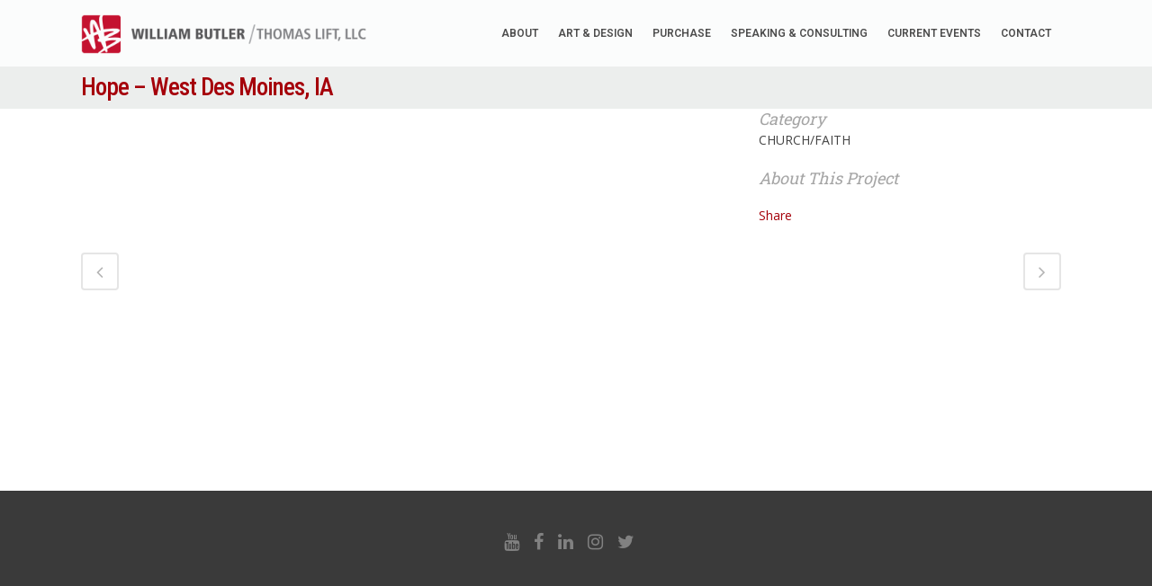

--- FILE ---
content_type: text/html; charset=UTF-8
request_url: https://thomaslift.com/portfolio_page/hope-west-des-moines-ia/
body_size: 18647
content:
<!DOCTYPE html>
<html lang="en-US">
<head>
<meta charset="UTF-8" />
<meta name="viewport" content="width=device-width,initial-scale=1,user-scalable=no">
<meta name="description" content="William is an established, nationally known artist who creates beautiful and inspirational commissioned, live, and studio works of art. His paintings have been exhibited and purchased from coast to coast. William brings more than twenty years of experience as an artist and a graphic designer to each painting.
Thomas Lift is a socially conscious company creating inspired and beautiful art and design as a brand of love and justice. Our passion for creating commissioned, live, and studio art as well as design is to creatively engage and empower people for the purpose of bringing to light the cry of the oppressed while expressing hope and love through beautiful works of art.">
<meta name="keywords" content="William Butler, Bill Butler, artist William Butler, art, painting, live art, clothing, performance art, commissioned art, graphic design, thomas lift, corporate, charities, gala, non-profit, private, church, wedding, foundation, concert, conference, socially conscious, justice, Camden, New Jersey, Philadelphia, South Jersey, Artist, contemporary art, abstract art, performance artist, gallery eleven one, studio eleven one">
<link rel="profile" href="http://gmpg.org/xfn/11" />
<link rel="pingback" href="https://thomaslift.com/xmlrpc.php" />
<title>ThomasLift | Hope &#8211; West Des Moines, IA</title>
<link href="https://fonts.googleapis.com/css?family=Lato:100,100i,200,200i,300,300i,400,400i,500,500i,600,600i,700,700i,800,800i,900,900i%7COpen+Sans:100,100i,200,200i,300,300i,400,400i,500,500i,600,600i,700,700i,800,800i,900,900i%7CIndie+Flower:100,100i,200,200i,300,300i,400,400i,500,500i,600,600i,700,700i,800,800i,900,900i%7COswald:100,100i,200,200i,300,300i,400,400i,500,500i,600,600i,700,700i,800,800i,900,900i" rel="stylesheet"><meta name='robots' content='max-image-preview:large' />
<link rel='dns-prefetch' href='//maps.googleapis.com' />
<link rel='dns-prefetch' href='//fonts.googleapis.com' />
<link rel="alternate" type="application/rss+xml" title="ThomasLift &raquo; Feed" href="https://thomaslift.com/feed/" />
<link rel="alternate" type="application/rss+xml" title="ThomasLift &raquo; Comments Feed" href="https://thomaslift.com/comments/feed/" />
<link rel="alternate" type="application/rss+xml" title="ThomasLift &raquo; Hope &#8211; West Des Moines, IA Comments Feed" href="https://thomaslift.com/portfolio_page/hope-west-des-moines-ia/feed/" />
<script type="text/javascript">
window._wpemojiSettings = {"baseUrl":"https:\/\/s.w.org\/images\/core\/emoji\/14.0.0\/72x72\/","ext":".png","svgUrl":"https:\/\/s.w.org\/images\/core\/emoji\/14.0.0\/svg\/","svgExt":".svg","source":{"concatemoji":"https:\/\/thomaslift.com\/wp-includes\/js\/wp-emoji-release.min.js?ver=6.1.9"}};
/*! This file is auto-generated */
!function(e,a,t){var n,r,o,i=a.createElement("canvas"),p=i.getContext&&i.getContext("2d");function s(e,t){var a=String.fromCharCode,e=(p.clearRect(0,0,i.width,i.height),p.fillText(a.apply(this,e),0,0),i.toDataURL());return p.clearRect(0,0,i.width,i.height),p.fillText(a.apply(this,t),0,0),e===i.toDataURL()}function c(e){var t=a.createElement("script");t.src=e,t.defer=t.type="text/javascript",a.getElementsByTagName("head")[0].appendChild(t)}for(o=Array("flag","emoji"),t.supports={everything:!0,everythingExceptFlag:!0},r=0;r<o.length;r++)t.supports[o[r]]=function(e){if(p&&p.fillText)switch(p.textBaseline="top",p.font="600 32px Arial",e){case"flag":return s([127987,65039,8205,9895,65039],[127987,65039,8203,9895,65039])?!1:!s([55356,56826,55356,56819],[55356,56826,8203,55356,56819])&&!s([55356,57332,56128,56423,56128,56418,56128,56421,56128,56430,56128,56423,56128,56447],[55356,57332,8203,56128,56423,8203,56128,56418,8203,56128,56421,8203,56128,56430,8203,56128,56423,8203,56128,56447]);case"emoji":return!s([129777,127995,8205,129778,127999],[129777,127995,8203,129778,127999])}return!1}(o[r]),t.supports.everything=t.supports.everything&&t.supports[o[r]],"flag"!==o[r]&&(t.supports.everythingExceptFlag=t.supports.everythingExceptFlag&&t.supports[o[r]]);t.supports.everythingExceptFlag=t.supports.everythingExceptFlag&&!t.supports.flag,t.DOMReady=!1,t.readyCallback=function(){t.DOMReady=!0},t.supports.everything||(n=function(){t.readyCallback()},a.addEventListener?(a.addEventListener("DOMContentLoaded",n,!1),e.addEventListener("load",n,!1)):(e.attachEvent("onload",n),a.attachEvent("onreadystatechange",function(){"complete"===a.readyState&&t.readyCallback()})),(e=t.source||{}).concatemoji?c(e.concatemoji):e.wpemoji&&e.twemoji&&(c(e.twemoji),c(e.wpemoji)))}(window,document,window._wpemojiSettings);
</script>
<style type="text/css">
img.wp-smiley,
img.emoji {
display: inline !important;
border: none !important;
box-shadow: none !important;
height: 1em !important;
width: 1em !important;
margin: 0 0.07em !important;
vertical-align: -0.1em !important;
background: none !important;
padding: 0 !important;
}
</style>
<!-- <link rel='stylesheet' id='wc-square-cart-checkout-block-css' href='https://thomaslift.com/wp-content/plugins/woocommerce-square/assets/css/frontend/wc-square-cart-checkout-blocks.min.css?ver=4.3.1' type='text/css' media='all' /> -->
<!-- <link rel='stylesheet' id='layerslider-css' href='https://thomaslift.com/wp-content/plugins/LayerSlider-1-11-25/assets/static/layerslider/css/layerslider.css?ver=7.14.0' type='text/css' media='all' /> -->
<!-- <link rel='stylesheet' id='wp-block-library-css' href='https://thomaslift.com/wp-includes/css/dist/block-library/style.min.css?ver=6.1.9' type='text/css' media='all' /> -->
<!-- <link rel='stylesheet' id='wc-blocks-vendors-style-css' href='https://thomaslift.com/wp-content/plugins/woocommerce/packages/woocommerce-blocks/build/wc-blocks-vendors-style.css?ver=10.4.6' type='text/css' media='all' /> -->
<!-- <link rel='stylesheet' id='wc-blocks-style-css' href='https://thomaslift.com/wp-content/plugins/woocommerce/packages/woocommerce-blocks/build/wc-blocks-style.css?ver=10.4.6' type='text/css' media='all' /> -->
<!-- <link rel='stylesheet' id='classic-theme-styles-css' href='https://thomaslift.com/wp-includes/css/classic-themes.min.css?ver=1' type='text/css' media='all' /> -->
<link rel="stylesheet" type="text/css" href="//thomaslift.com/wp-content/cache/wpfc-minified/qa6zntkp/bqx43.css" media="all"/>
<style id='global-styles-inline-css' type='text/css'>
body{--wp--preset--color--black: #000000;--wp--preset--color--cyan-bluish-gray: #abb8c3;--wp--preset--color--white: #ffffff;--wp--preset--color--pale-pink: #f78da7;--wp--preset--color--vivid-red: #cf2e2e;--wp--preset--color--luminous-vivid-orange: #ff6900;--wp--preset--color--luminous-vivid-amber: #fcb900;--wp--preset--color--light-green-cyan: #7bdcb5;--wp--preset--color--vivid-green-cyan: #00d084;--wp--preset--color--pale-cyan-blue: #8ed1fc;--wp--preset--color--vivid-cyan-blue: #0693e3;--wp--preset--color--vivid-purple: #9b51e0;--wp--preset--gradient--vivid-cyan-blue-to-vivid-purple: linear-gradient(135deg,rgba(6,147,227,1) 0%,rgb(155,81,224) 100%);--wp--preset--gradient--light-green-cyan-to-vivid-green-cyan: linear-gradient(135deg,rgb(122,220,180) 0%,rgb(0,208,130) 100%);--wp--preset--gradient--luminous-vivid-amber-to-luminous-vivid-orange: linear-gradient(135deg,rgba(252,185,0,1) 0%,rgba(255,105,0,1) 100%);--wp--preset--gradient--luminous-vivid-orange-to-vivid-red: linear-gradient(135deg,rgba(255,105,0,1) 0%,rgb(207,46,46) 100%);--wp--preset--gradient--very-light-gray-to-cyan-bluish-gray: linear-gradient(135deg,rgb(238,238,238) 0%,rgb(169,184,195) 100%);--wp--preset--gradient--cool-to-warm-spectrum: linear-gradient(135deg,rgb(74,234,220) 0%,rgb(151,120,209) 20%,rgb(207,42,186) 40%,rgb(238,44,130) 60%,rgb(251,105,98) 80%,rgb(254,248,76) 100%);--wp--preset--gradient--blush-light-purple: linear-gradient(135deg,rgb(255,206,236) 0%,rgb(152,150,240) 100%);--wp--preset--gradient--blush-bordeaux: linear-gradient(135deg,rgb(254,205,165) 0%,rgb(254,45,45) 50%,rgb(107,0,62) 100%);--wp--preset--gradient--luminous-dusk: linear-gradient(135deg,rgb(255,203,112) 0%,rgb(199,81,192) 50%,rgb(65,88,208) 100%);--wp--preset--gradient--pale-ocean: linear-gradient(135deg,rgb(255,245,203) 0%,rgb(182,227,212) 50%,rgb(51,167,181) 100%);--wp--preset--gradient--electric-grass: linear-gradient(135deg,rgb(202,248,128) 0%,rgb(113,206,126) 100%);--wp--preset--gradient--midnight: linear-gradient(135deg,rgb(2,3,129) 0%,rgb(40,116,252) 100%);--wp--preset--duotone--dark-grayscale: url('#wp-duotone-dark-grayscale');--wp--preset--duotone--grayscale: url('#wp-duotone-grayscale');--wp--preset--duotone--purple-yellow: url('#wp-duotone-purple-yellow');--wp--preset--duotone--blue-red: url('#wp-duotone-blue-red');--wp--preset--duotone--midnight: url('#wp-duotone-midnight');--wp--preset--duotone--magenta-yellow: url('#wp-duotone-magenta-yellow');--wp--preset--duotone--purple-green: url('#wp-duotone-purple-green');--wp--preset--duotone--blue-orange: url('#wp-duotone-blue-orange');--wp--preset--font-size--small: 13px;--wp--preset--font-size--medium: 20px;--wp--preset--font-size--large: 36px;--wp--preset--font-size--x-large: 42px;--wp--preset--spacing--20: 0.44rem;--wp--preset--spacing--30: 0.67rem;--wp--preset--spacing--40: 1rem;--wp--preset--spacing--50: 1.5rem;--wp--preset--spacing--60: 2.25rem;--wp--preset--spacing--70: 3.38rem;--wp--preset--spacing--80: 5.06rem;}:where(.is-layout-flex){gap: 0.5em;}body .is-layout-flow > .alignleft{float: left;margin-inline-start: 0;margin-inline-end: 2em;}body .is-layout-flow > .alignright{float: right;margin-inline-start: 2em;margin-inline-end: 0;}body .is-layout-flow > .aligncenter{margin-left: auto !important;margin-right: auto !important;}body .is-layout-constrained > .alignleft{float: left;margin-inline-start: 0;margin-inline-end: 2em;}body .is-layout-constrained > .alignright{float: right;margin-inline-start: 2em;margin-inline-end: 0;}body .is-layout-constrained > .aligncenter{margin-left: auto !important;margin-right: auto !important;}body .is-layout-constrained > :where(:not(.alignleft):not(.alignright):not(.alignfull)){max-width: var(--wp--style--global--content-size);margin-left: auto !important;margin-right: auto !important;}body .is-layout-constrained > .alignwide{max-width: var(--wp--style--global--wide-size);}body .is-layout-flex{display: flex;}body .is-layout-flex{flex-wrap: wrap;align-items: center;}body .is-layout-flex > *{margin: 0;}:where(.wp-block-columns.is-layout-flex){gap: 2em;}.has-black-color{color: var(--wp--preset--color--black) !important;}.has-cyan-bluish-gray-color{color: var(--wp--preset--color--cyan-bluish-gray) !important;}.has-white-color{color: var(--wp--preset--color--white) !important;}.has-pale-pink-color{color: var(--wp--preset--color--pale-pink) !important;}.has-vivid-red-color{color: var(--wp--preset--color--vivid-red) !important;}.has-luminous-vivid-orange-color{color: var(--wp--preset--color--luminous-vivid-orange) !important;}.has-luminous-vivid-amber-color{color: var(--wp--preset--color--luminous-vivid-amber) !important;}.has-light-green-cyan-color{color: var(--wp--preset--color--light-green-cyan) !important;}.has-vivid-green-cyan-color{color: var(--wp--preset--color--vivid-green-cyan) !important;}.has-pale-cyan-blue-color{color: var(--wp--preset--color--pale-cyan-blue) !important;}.has-vivid-cyan-blue-color{color: var(--wp--preset--color--vivid-cyan-blue) !important;}.has-vivid-purple-color{color: var(--wp--preset--color--vivid-purple) !important;}.has-black-background-color{background-color: var(--wp--preset--color--black) !important;}.has-cyan-bluish-gray-background-color{background-color: var(--wp--preset--color--cyan-bluish-gray) !important;}.has-white-background-color{background-color: var(--wp--preset--color--white) !important;}.has-pale-pink-background-color{background-color: var(--wp--preset--color--pale-pink) !important;}.has-vivid-red-background-color{background-color: var(--wp--preset--color--vivid-red) !important;}.has-luminous-vivid-orange-background-color{background-color: var(--wp--preset--color--luminous-vivid-orange) !important;}.has-luminous-vivid-amber-background-color{background-color: var(--wp--preset--color--luminous-vivid-amber) !important;}.has-light-green-cyan-background-color{background-color: var(--wp--preset--color--light-green-cyan) !important;}.has-vivid-green-cyan-background-color{background-color: var(--wp--preset--color--vivid-green-cyan) !important;}.has-pale-cyan-blue-background-color{background-color: var(--wp--preset--color--pale-cyan-blue) !important;}.has-vivid-cyan-blue-background-color{background-color: var(--wp--preset--color--vivid-cyan-blue) !important;}.has-vivid-purple-background-color{background-color: var(--wp--preset--color--vivid-purple) !important;}.has-black-border-color{border-color: var(--wp--preset--color--black) !important;}.has-cyan-bluish-gray-border-color{border-color: var(--wp--preset--color--cyan-bluish-gray) !important;}.has-white-border-color{border-color: var(--wp--preset--color--white) !important;}.has-pale-pink-border-color{border-color: var(--wp--preset--color--pale-pink) !important;}.has-vivid-red-border-color{border-color: var(--wp--preset--color--vivid-red) !important;}.has-luminous-vivid-orange-border-color{border-color: var(--wp--preset--color--luminous-vivid-orange) !important;}.has-luminous-vivid-amber-border-color{border-color: var(--wp--preset--color--luminous-vivid-amber) !important;}.has-light-green-cyan-border-color{border-color: var(--wp--preset--color--light-green-cyan) !important;}.has-vivid-green-cyan-border-color{border-color: var(--wp--preset--color--vivid-green-cyan) !important;}.has-pale-cyan-blue-border-color{border-color: var(--wp--preset--color--pale-cyan-blue) !important;}.has-vivid-cyan-blue-border-color{border-color: var(--wp--preset--color--vivid-cyan-blue) !important;}.has-vivid-purple-border-color{border-color: var(--wp--preset--color--vivid-purple) !important;}.has-vivid-cyan-blue-to-vivid-purple-gradient-background{background: var(--wp--preset--gradient--vivid-cyan-blue-to-vivid-purple) !important;}.has-light-green-cyan-to-vivid-green-cyan-gradient-background{background: var(--wp--preset--gradient--light-green-cyan-to-vivid-green-cyan) !important;}.has-luminous-vivid-amber-to-luminous-vivid-orange-gradient-background{background: var(--wp--preset--gradient--luminous-vivid-amber-to-luminous-vivid-orange) !important;}.has-luminous-vivid-orange-to-vivid-red-gradient-background{background: var(--wp--preset--gradient--luminous-vivid-orange-to-vivid-red) !important;}.has-very-light-gray-to-cyan-bluish-gray-gradient-background{background: var(--wp--preset--gradient--very-light-gray-to-cyan-bluish-gray) !important;}.has-cool-to-warm-spectrum-gradient-background{background: var(--wp--preset--gradient--cool-to-warm-spectrum) !important;}.has-blush-light-purple-gradient-background{background: var(--wp--preset--gradient--blush-light-purple) !important;}.has-blush-bordeaux-gradient-background{background: var(--wp--preset--gradient--blush-bordeaux) !important;}.has-luminous-dusk-gradient-background{background: var(--wp--preset--gradient--luminous-dusk) !important;}.has-pale-ocean-gradient-background{background: var(--wp--preset--gradient--pale-ocean) !important;}.has-electric-grass-gradient-background{background: var(--wp--preset--gradient--electric-grass) !important;}.has-midnight-gradient-background{background: var(--wp--preset--gradient--midnight) !important;}.has-small-font-size{font-size: var(--wp--preset--font-size--small) !important;}.has-medium-font-size{font-size: var(--wp--preset--font-size--medium) !important;}.has-large-font-size{font-size: var(--wp--preset--font-size--large) !important;}.has-x-large-font-size{font-size: var(--wp--preset--font-size--x-large) !important;}
.wp-block-navigation a:where(:not(.wp-element-button)){color: inherit;}
:where(.wp-block-columns.is-layout-flex){gap: 2em;}
.wp-block-pullquote{font-size: 1.5em;line-height: 1.6;}
</style>
<!-- <link rel='stylesheet' id='contact-form-7-css' href='https://thomaslift.com/wp-content/plugins/contact-form-7/includes/css/styles.css?ver=5.7.1' type='text/css' media='all' /> -->
<!-- <link rel='stylesheet' id='sr7css-css' href='//thomaslift.com/wp-content/plugins/revslider/public/css/sr7.css?ver=6.7.21' type='text/css' media='all' /> -->
<link rel="stylesheet" type="text/css" href="//thomaslift.com/wp-content/cache/wpfc-minified/ftv0qlks/br6z4.css" media="all"/>
<style id='woocommerce-inline-inline-css' type='text/css'>
.woocommerce form .form-row .required { visibility: visible; }
</style>
<!-- <link rel='stylesheet' id='mediaelement-css' href='https://thomaslift.com/wp-includes/js/mediaelement/mediaelementplayer-legacy.min.css?ver=4.2.17' type='text/css' media='all' /> -->
<!-- <link rel='stylesheet' id='wp-mediaelement-css' href='https://thomaslift.com/wp-includes/js/mediaelement/wp-mediaelement.min.css?ver=6.1.9' type='text/css' media='all' /> -->
<!-- <link rel='stylesheet' id='bridge-default-style-css' href='https://thomaslift.com/wp-content/themes/bridge-3-2023/style.css?ver=6.1.9' type='text/css' media='all' /> -->
<!-- <link rel='stylesheet' id='bridge-qode-font_awesome-css' href='https://thomaslift.com/wp-content/themes/bridge-3-2023/css/font-awesome/css/font-awesome.min.css?ver=6.1.9' type='text/css' media='all' /> -->
<!-- <link rel='stylesheet' id='bridge-qode-font_elegant-css' href='https://thomaslift.com/wp-content/themes/bridge-3-2023/css/elegant-icons/style.min.css?ver=6.1.9' type='text/css' media='all' /> -->
<!-- <link rel='stylesheet' id='bridge-qode-linea_icons-css' href='https://thomaslift.com/wp-content/themes/bridge-3-2023/css/linea-icons/style.css?ver=6.1.9' type='text/css' media='all' /> -->
<!-- <link rel='stylesheet' id='bridge-qode-dripicons-css' href='https://thomaslift.com/wp-content/themes/bridge-3-2023/css/dripicons/dripicons.css?ver=6.1.9' type='text/css' media='all' /> -->
<!-- <link rel='stylesheet' id='bridge-qode-kiko-css' href='https://thomaslift.com/wp-content/themes/bridge-3-2023/css/kiko/kiko-all.css?ver=6.1.9' type='text/css' media='all' /> -->
<!-- <link rel='stylesheet' id='bridge-qode-font_awesome_5-css' href='https://thomaslift.com/wp-content/themes/bridge-3-2023/css/font-awesome-5/css/font-awesome-5.min.css?ver=6.1.9' type='text/css' media='all' /> -->
<!-- <link rel='stylesheet' id='bridge-stylesheet-css' href='https://thomaslift.com/wp-content/themes/bridge-3-2023/css/stylesheet.min.css?ver=6.1.9' type='text/css' media='all' /> -->
<link rel="stylesheet" type="text/css" href="//thomaslift.com/wp-content/cache/wpfc-minified/6wqnp5pv/hmn1k.css" media="all"/>
<style id='bridge-stylesheet-inline-css' type='text/css'>
.postid-18368.disabled_footer_top .footer_top_holder, .postid-18368.disabled_footer_bottom .footer_bottom_holder { display: none;}
</style>
<!-- <link rel='stylesheet' id='bridge-woocommerce-css' href='https://thomaslift.com/wp-content/themes/bridge-3-2023/css/woocommerce.min.css?ver=6.1.9' type='text/css' media='all' /> -->
<!-- <link rel='stylesheet' id='bridge-woocommerce-responsive-css' href='https://thomaslift.com/wp-content/themes/bridge-3-2023/css/woocommerce_responsive.min.css?ver=6.1.9' type='text/css' media='all' /> -->
<!-- <link rel='stylesheet' id='bridge-print-css' href='https://thomaslift.com/wp-content/themes/bridge-3-2023/css/print.css?ver=6.1.9' type='text/css' media='all' /> -->
<!-- <link rel='stylesheet' id='bridge-style-dynamic-css' href='https://thomaslift.com/wp-content/themes/bridge-3-2023/css/style_dynamic.css?ver=1704855961' type='text/css' media='all' /> -->
<!-- <link rel='stylesheet' id='bridge-responsive-css' href='https://thomaslift.com/wp-content/themes/bridge-3-2023/css/responsive.min.css?ver=6.1.9' type='text/css' media='all' /> -->
<!-- <link rel='stylesheet' id='bridge-style-dynamic-responsive-css' href='https://thomaslift.com/wp-content/themes/bridge-3-2023/css/style_dynamic_responsive.css?ver=1704855961' type='text/css' media='all' /> -->
<link rel="stylesheet" type="text/css" href="//thomaslift.com/wp-content/cache/wpfc-minified/1bmulv1t/hmn1k.css" media="all"/>
<style id='bridge-style-dynamic-responsive-inline-css' type='text/css'>
header.sticky .q_logo {
margin-top: 22px !important;
}
header.sticky .side_menu_button {
height: 70px;
}
@media only screen and (min-width: 1000px) {
.q_logo {
top: 0% !important;
}
}
.q_logo {
margin-top: 0px !important;
}
.logo_wrapper {
height: 130px !important;
}
.touch .projects_holder article {
pointer-events: none !important;
}
.portfolio_title {
pointer-events: none;
cursor: default;
}
.side_menu_button {
cursor: pointer;
display: table-cell;
height: 0px;
vertical-align: middle;
}
.flex-direction-nav a i, .caroufredsel-direction-nav a i {
color: #ccc;
}
.flex-direction-nav a, .caroufredsel-direction-nav a {
border: 2px solid #eee;
}
h1 {margin-bottom: .3em !important; margin-top: .2em !important; }
h2 {margin-bottom: .3em !important; margin-top: .2em !important; }
h3 {margin-bottom: .3em !important; margin-top: .2em !important; }
h4 {margin-bottom: .3em !important; margin-top: .2em !important; }
h5 {margin-bottom: .3em !important; margin-top: .2em !important; }
.vc_col-xs-1, .vc_col-sm-1, .vc_col-md-1, .vc_col-lg-1, .vc_col-xs-2, .vc_col-sm-2, .vc_col-md-2, .vc_col-lg-2, .vc_col-xs-3, .vc_col-sm-3, .vc_col-md-3, .vc_col-lg-3, .vc_col-xs-4, .vc_col-sm-4, .vc_col-md-4, .vc_col-lg-4, .vc_col-xs-5, .vc_col-sm-5, .vc_col-md-5, .vc_col-lg-5, .vc_col-xs-6, .vc_col-sm-6, .vc_col-md-6, .vc_col-lg-6, .vc_col-xs-7, .vc_col-sm-7, .vc_col-md-7, .vc_col-lg-7, .vc_col-xs-8, .vc_col-sm-8, .vc_col-md-8, .vc_col-lg-8, .vc_col-xs-9, .vc_col-sm-9, .vc_col-md-9, .vc_col-lg-9, .vc_col-xs-10, .vc_col-sm-10, .vc_col-md-10, .vc_col-lg-10, .vc_col-xs-11, .vc_col-sm-11, .vc_col-md-11, .vc_col-lg-11, .vc_col-xs-12, .vc_col-sm-12, .vc_col-md-12, .vc_col-lg-12 {
padding-top: 15px;
}
.header_inner_left { 
z-index: 150; 
}
nav.main_menu ul li a {
line-height: 74px;
}
.header_top {
background-color: #fff;
font-size: 13px;
height: 0;
line-height: 0;
padding: 0;
position: relative;
transition: all 0.2s ease 0s;
z-index: 110;
}
.mobile_menu_button {
height: 70px !important;
margin: 30px 20px 0 0 !important;
}
#nav-menu-item-16438 a {
padding: 0;
}
nav.main_menu > ul > li > a {
padding: 0 22px 0 0;
}
@media only screen and (max-width: 1000px) {
.light:not(.sticky):not(.scrolled) .header-widget .q_social_icon_holder i.simple_social, .light:not(.sticky):not(.scrolled) .header-widget, .light:not(.sticky):not(.scrolled) .header-widget.widget_nav_menu ul.menu>li>a, .light:not(.sticky):not(.scrolled) .header-widget p, .light:not(.sticky):not(.scrolled) .header-widget a, .light:not(.sticky):not(.scrolled) .header-widget span, .light.header_style_on_scroll .header-widget .q_social_icon_holder i.simple_social, .light.header_style_on_scroll .header-widget, .light.header_style_on_scroll .header-widget.widget_nav_menu ul.menu>li>a, .light.header_style_on_scroll .header-widget p, .light.header_style_on_scroll .header-widget a, .light.header_style_on_scroll .header-widget span {
color: #000 !important;
}
}
@media only screen and (min-width: 768px) and (max-width: 990px){    
h1{font-size: 42px;
}
@media only screen and (min-width: 480px) and (max-width: 768px){
h1{font-size: 30px;
}
@media only screen and (max-width: 480px){
h1{font-size: 24px;
}
.cover_boxes ul li .box .box_content { top: 0; }
.cover_boxes ul li .box .qbutton { margin-top: 18px; }
#nav-menu-item-14860 li,
#nav-menu-item-14862 li,
#nav-menu-item-14864 li,
#nav-menu-item-14866 li,
#nav-menu-item-14870 li,
#nav-menu-item-14875 li,
#nav-menu-item-14883 li,
#nav-menu-item-14888 li,
#nav-menu-item-14894 li,
#nav-menu-item-14898 li,
#nav-menu-item-14901 li,
#nav-menu-item-14904 li,
#nav-menu-item-14909 li,
#nav-menu-item-14914 li,
#nav-menu-item-14923 li,
#nav-menu-item-14925 li,
#nav-menu-item-14929 li,
#nav-menu-item-14933 li,
#nav-menu-item-14939 li,
#nav-menu-item-14941 li,
#nav-menu-item-15106 li,
#nav-menu-item-15108 li,
#nav-menu-item-15116 li,
#nav-menu-item-15118 li
{
width: 280px;
}
.drop_down .second .inner .widget {
padding-bottom: 13px;
}
.drop_down .second .inner .widget a{
padding: 0px !important;
}
.projects_holder{font-size: 0.1px;}
.latest_post_holder.boxes>ul>li .latest_post {
padding: 28px 0px 11px 0px;
}
.q_icon_with_title .icon_holder .fa-stack, .box_holder_icon_inner .fa-stack, .q_font_awsome_icon_square, .q_font_awsome_icon_stack i.fa-stack-base {
border-width: 1px;
}
.q_icon_with_title.square .icon_holder .fa-stack:hover, .box_holder_icon_inner.square .fa-stack:hover, .box_holder_icon_inner.circle .fa-stack:hover, .circle .icon_holder .fa-stack:hover {
border-color: #c0c0c0 !important;
}
.footer_top_holder .footer_top h5 {
font-size: 16px;
}
nav.main_menu>ul>li>a {
text-transform: none;
}
.q_circles_holder .q_circle_inner2:hover {
background-color: #ffffff !important;
}
.qbutton, .load_more a, .blog_load_more_button a, #submit_comment, .drop_down .wide .second ul li .qbutton, .drop_down .wide .second ul li ul li .qbutton {
text-transform: none;
}
.contact_detail .separator {
display: none;
}
.contact_detail h2 {
margin-bottom: 26px;
}
.q_list.number ul>li:before {
color: #ffffff !important; 
}
.q_tabs .tabs-nav li a {
text-transform: none;
font-size: 14px;
}
.q_accordion_holder.accordion h5.ui-accordion-header, .q_accordion_holder.accordion.with_icon h5.ui-accordion-header, .q_accordion_holder.accordion .ui-accordion-header {
text-transform: none;
font-size: 18px;
font-weight: 400;
}
.more_facts_button .more_facts_button_text {
text-transform: none;
font-size: 18px;
font-weight: 400;
}
.q_dropcap.square {
border-radius: 0px;
}
.q_message .message_text {
text-transform: none;
}
.q_accordion_holder.accordion .ui-accordion-header .accordion_mark {
border: 1px solid #b7b7b7;
-webkit-border-radius: 0px;
-moz-border-radius: 0px;
-o-border-radius: 0px;
-ms-border-radius: 0px;
border-radius: 0px;
}
.q_accordion_holder.accordion .ui-accordion-header.ui-state-active .accordion_mark {
background-color: #f6f6f6;
}
.q_accordion_holder.accordion.boxed .ui-accordion-header {
border: 1px solid #b7b7b7;
background-color: #ffffff;
}
.q_accordion_holder.accordion h5.ui-accordion-header {
padding-top: 4px;
padding-bottom: 4px;
}
.q_price_table .price_table_inner {
background-color: #ffffff;
}
.q_price_table {
color: #333333;
}
.q_price_table .active_text {
color: #ffffff;
}
.price_table_inner ul li.table_title .title_content {
color: #333333;
}
.q_price_table .price_table_inner>ul {
border: 1px solid #b7b7b7;
}
.filter_outer {
margin-top: -25px;
margin-bottom: 25px;
}
.testimonials_holder .flex-direction-nav a {
border: 1px solid #b7b7b7;
}
.testimonials_holder .flex-direction-nav a:hover {
background-color: #333333;
border-color: #333333;
}
.q_circles_holder .q_circle_inner2:hover i, .q_circles_holder .q_circle_inner2:hover .q_text_in_circle {
color: #333333 !important;
}
.q_accordion_holder.boxed .title-holder.ui-accordion-header.ui-helper-reset.ui-corner-top.ui-state-active {
background-color: #f6f6f6 !important;
}
.price_in_table .price {
font-size: 72px;
font-weight: 300;
}
.price_table_inner ul li.table_title .title_content {
font-weight: 400;
font-size: 24px;
}
.qbutton.white {
background-color: transparent;
}
.pagination ul li a, .pagination ul li span {
border: 1px solid #b7b7b7;
border-radius: 0px;
}
.pagination ul li span {
background-color: #f6f6f6;
}
.pagination ul li a:hover {
background-color: #f6f6f6;
border-color: #b7b7b7;
}
.q_price_table .qbutton.white {
border-color: #333333;
background-color: #333333;
color: #ffffff;
}
.q_price_table .qbutton.white:hover {
border-color: #333333;
background-color: #ffffff;
color: #333333;
}
.mejs-controls {
background-color: #f6f6f6;
border: 1px solid #b7b7b7;
}
.post_text_inner {
margin-bottom: 60px;
}
.blog_holder article.format-standard .post_text .post_text_inner, .blog_holder article.format-gallery .post_text .post_text_inner, .blog_holder article.format-video .post_text .post_text_inner, .blog_holder article.format-audio .post_text .post_text_inner { 
padding-bottom: 0px;
}
.blog_holder.masonry .post_text_inner {
margin-bottom: 30px;
}
.blog_holder article,
.blog_holder.masonry article  {
border-bottom: 1px solid #b7b7b7;
}
.woocommerce .button, .woocommerce-page .button, .woocommerce-page input[type="submit"], .woocommerce input[type="submit"], .woocommerce ul.products li.product .added_to_cart {
border-color: #333333;
background-color: #333333;
color: #ffffff;
border-radius: 0px;
font-family: 'Open Sans', sans-serif;
font-weight: 400;
font-size: 12px;
border-width: 1px;
text-transform: none;
}
.woocommerce .button:hover, .woocommerce-page .button:hover, .woocommerce-page input[type="submit"]:hover, .woocommerce input[type="submit"]:hover, .woocommerce ul.products li.product .added_to_cart:hover {
border-color: #333333;
background-color: transparent;
color: #333333;
}
.woocommerce .widget_price_filter .price_label, .woocommerce-page .widget_price_filter .price_label, .woocommerce ul.products li.product .price {
font-family: 'Open Sans',sans-serif;
font-weight: 300;
font-size: 14px;
line-height: 33px;
text-transform: none;
color: #888888;
letter-spacing: 0px;
}
.woocommerce aside ul.product_list_widget li a, aside ul.product_list_widget li a {
text-transform: none;
font-family: 'Open Sans',sans-serif;
font-weight: 400;
color: #333333;
line-height: 33px;
font-size: 18px;
}
.woocommerce aside ul.product_list_widget li span.amount, aside ul.product_list_widget li span.amount {
color: #888888 !important;
font-size: 14px;
font-family: 'Open Sans',sans-serif;
font-weight: 300;
}
.widget.woocommerce {
}
aside .widget.woocommerce {
padding-bottom: 39px;
border-bottom: 1px solid #b7b7b7;
margin-bottom: 32px;
}
.woocommerce ul.products li.product h6 {
text-align: left;
font-weight: 400;
font-family: 'Open Sans', sans-serif;
font-size: 18px;
padding-left: 0;
}
.woocommerce ul.products li.product .price {
text-align: left;
}
ul.products li.product {
border-bottom: 1px solid #b7b7b7;
}
.woocommerce .product h1.product_title {
font-size: 30px;
text-transform: none;
letter-spacing: 0px;
font-weight: 400;
}
.woocommerce div.product .summary p.price span.amount {
font-size: 18px;
color: #888888;
font-family: 'Open Sans', sans-serif;
font-weight: 300;
}
.woocommerce div.product div.product_meta>span span, .woocommerce div.product div.product_meta>span a {
font-family: 'Open Sans', sans-serif;
color: #888888;
}
.woocommerce div.product div.product_meta>span, .woocommerce div.product div.product_meta>.social_share_list_holder>span {
font-family: 'Open Sans', sans-serif;
color: #333333;
font-weight: 400;
text-transform: none;
}
.related.products h4 {
font-weight: 400;
}
.woocommerce del, .woocommerce-page del, .woocommerce ins, .woocommerce-page ins {
color: #888888 !important;
}
.woocommerce table.shop_attributes th {
text-transform: none;
font-family: 'Open Sans', sans-serif;
font-weight: 400;
}
.woocommerce div.cart-collaterals div.cart_totals table tr.order-total strong span.amount, .woocommerce-page div.cart-collaterals div.cart_totals table tr.order-total strong span.amount {
font-weight: 300;
}
.woocommerce .quantity input.qty, .woocommerce #content .quantity input.qty, .woocommerce-page .quantity input.qty, .woocommerce-page #content .quantity input.qty {
font-family: 'Open Sans', sans-serif;
font-weight: 400;
color: #333333;
}
.woocommerce .checkout table.shop_table thead tr th, .woocommerce-page .checkout table.shop_table thead tr th, .woocommerce table.cart thead tr th, .woocommerce-page table.cart thead tr th, .woocommerce-account table.my_account_orders thead tr th, .woocommerce-page table.my_account_orders thead tr th {
text-transform: none;
letter-spacing: 0;
font-family: 'Open Sans', sans-serif;
font-weight: 400;
color: #333333;
font-size: 18px;
}
.woocommerce table.cart div.coupon .input-text, .woocommerce-page table.cart div.coupon .input-text {
font-family: 'Open Sans', sans-serif;
}
.woocommerce-checkout .form-row .chosen-container .chosen-drop, .woocommerce-account .form-row .chosen-container .chosen-drop, .woocommerce .chosen-container.chosen-container-single .chosen-single, .woocommerce-page .chosen-container.chosen-container-single .chosen-single, .woocommerce-checkout .chosen-container.chosen-container-single .chosen-single, .woocommerce input[type='text']:not(.qode_search_field), .woocommerce input[type='password'], .woocommerce input[type='email'], .woocommerce-page input[type='text']:not(.qode_search_field), .woocommerce-page input[type='password'], .woocommerce-page input[type='email'], .woocommerce textarea, .woocommerce-page textarea {
background-color: #f6f6f6;
border: 1px solid #B7B7B7;
}
.woocommerce .product .onsale.out-of-stock-button {
background-color: #888888; 
}
.woocommerce .product .onsale, .woocommerce .product .single-onsale {
text-transform: none;
letter-spacing: 0px;
font-family: 'Open Sans', sans-serif;
font-weight: 400;
}
.woocommerce .product .onsale-inner:after {
border: none;
}
.woocommerce .product .onsale.out-of-stock-button {
box-sizing: initial;
}
.comment_holder .comment {
border: 1px solid #B7B7B7;
background-color: #f6f6f6;
}
aside .widget {
border-bottom: 1px solid #B7B7B7;
margin-bottom: 25px;
padding-bottom: 18px;
}
.single_tags {
margin-bottom: 25px;
}
.q_price_table.active .price_table_inner {
background-color: #f6f6f6;
}
.footer_bottom span {
font-size: 9px;
}
@media only screen and (max-width: 768px){
.image_to_bottom.wpb_row .wpb_column {
margin-bottom: 0px;
}
}
.blog_holder.masonry article.format-standard .post_text .post_text_inner, .blog_holder.masonry article.format-gallery .post_text .post_text_inner, .blog_holder.masonry article.format-audio .post_text .post_text_inner, .blog_holder.masonry article.format-video .post_text .post_text_inner {
padding-left: 0;
}
.latest_post_inner .post_infos a {
color: #666666;
}
.blog_like a:hover i, .blog_like a.liked i, .blog_like a:hover span {
color: #333333;
}
.content .container .container_inner.default_template_holder, .content .container .container_inner.page_container_inner {
padding-top: 15px;
}
header.transparent .drop_down .second:not(.right) {
left: 0;
}
li.narrow .second .inner ul {
padding: 0;
}
.woocommerce .product h1.product_title{font-size: 30px !important; color: #000000 !important; font-weight:500 !important;}
</style>
<!-- <link rel='stylesheet' id='js_composer_front-css' href='https://thomaslift.com/wp-content/plugins/js_composer/assets/css/js_composer.min.css?ver=6.10.0' type='text/css' media='all' /> -->
<link rel="stylesheet" type="text/css" href="//thomaslift.com/wp-content/cache/wpfc-minified/fblvh2a/hmn1k.css" media="all"/>
<link rel='stylesheet' id='bridge-style-handle-google-fonts-css' href='https://fonts.googleapis.com/css?family=Raleway%3A100%2C200%2C300%2C400%2C500%2C600%2C700%2C800%2C900%2C100italic%2C300italic%2C400italic%2C700italic%7CRoboto+Condensed%3A100%2C200%2C300%2C400%2C500%2C600%2C700%2C800%2C900%2C100italic%2C300italic%2C400italic%2C700italic%7CRoboto%3A100%2C200%2C300%2C400%2C500%2C600%2C700%2C800%2C900%2C100italic%2C300italic%2C400italic%2C700italic%7CRoboto+Slab%3A100%2C200%2C300%2C400%2C500%2C600%2C700%2C800%2C900%2C100italic%2C300italic%2C400italic%2C700italic%7COpen+Sans%3A100%2C200%2C300%2C400%2C500%2C600%2C700%2C800%2C900%2C100italic%2C300italic%2C400italic%2C700italic%7COpen+Sans+Condensed%3A100%2C200%2C300%2C400%2C500%2C600%2C700%2C800%2C900%2C100italic%2C300italic%2C400italic%2C700italic&#038;subset=latin%2Clatin-ext&#038;ver=1.0.0' type='text/css' media='all' />
<!-- <link rel='stylesheet' id='bridge-core-dashboard-style-css' href='https://thomaslift.com/wp-content/plugins/bridge-core/modules/core-dashboard/assets/css/core-dashboard.min.css?ver=6.1.9' type='text/css' media='all' /> -->
<link rel="stylesheet" type="text/css" href="//thomaslift.com/wp-content/cache/wpfc-minified/jr767xmp/hmn1k.css" media="all"/>
<script src='//thomaslift.com/wp-content/cache/wpfc-minified/mlaxazj1/hmnj7.js' type="text/javascript"></script>
<!-- <script type='text/javascript' src='https://thomaslift.com/wp-includes/js/jquery/jquery.min.js?ver=3.6.1' id='jquery-core-js'></script> -->
<!-- <script type='text/javascript' src='https://thomaslift.com/wp-includes/js/jquery/jquery-migrate.min.js?ver=3.3.2' id='jquery-migrate-js'></script> -->
<script type='text/javascript' id='layerslider-utils-js-extra'>
/* <![CDATA[ */
var LS_Meta = {"v":"7.14.0","fixGSAP":"1"};
/* ]]> */
</script>
<script src='//thomaslift.com/wp-content/cache/wpfc-minified/1rpxklbh/br6vk.js' type="text/javascript"></script>
<!-- <script type='text/javascript' src='https://thomaslift.com/wp-content/plugins/LayerSlider-1-11-25/assets/static/layerslider/js/layerslider.utils.js?ver=7.14.0' id='layerslider-utils-js'></script> -->
<!-- <script type='text/javascript' src='https://thomaslift.com/wp-content/plugins/LayerSlider-1-11-25/assets/static/layerslider/js/layerslider.kreaturamedia.jquery.js?ver=7.14.0' id='layerslider-js'></script> -->
<!-- <script type='text/javascript' src='https://thomaslift.com/wp-content/plugins/LayerSlider-1-11-25/assets/static/layerslider/js/layerslider.transitions.js?ver=7.14.0' id='layerslider-transitions-js'></script> -->
<!-- <script type='text/javascript' src='https://thomaslift.com/wp-content/plugins/woocommerce/assets/js/jquery-blockui/jquery.blockUI.min.js?ver=2.7.0-wc.7.9.0' id='jquery-blockui-js'></script> -->
<script type='text/javascript' id='wc-add-to-cart-js-extra'>
/* <![CDATA[ */
var wc_add_to_cart_params = {"ajax_url":"\/wp-admin\/admin-ajax.php","wc_ajax_url":"\/?wc-ajax=%%endpoint%%","i18n_view_cart":"View cart","cart_url":"https:\/\/thomaslift.com\/cart\/","is_cart":"","cart_redirect_after_add":"yes"};
/* ]]> */
</script>
<script src='//thomaslift.com/wp-content/cache/wpfc-minified/dib2twy4/hmnj7.js' type="text/javascript"></script>
<!-- <script type='text/javascript' src='https://thomaslift.com/wp-content/plugins/woocommerce/assets/js/frontend/add-to-cart.min.js?ver=7.9.0' id='wc-add-to-cart-js'></script> -->
<!-- <script type='text/javascript' src='https://thomaslift.com/wp-content/plugins/js_composer/assets/js/vendors/woocommerce-add-to-cart.js?ver=6.10.0' id='vc_woocommerce-add-to-cart-js-js'></script> -->
<meta name="generator" content="Powered by LayerSlider 7.14.0 - Build Heros, Sliders, and Popups. Create Animations and Beautiful, Rich Web Content as Easy as Never Before on WordPress." />
<!-- LayerSlider updates and docs at: https://layerslider.com -->
<link rel="https://api.w.org/" href="https://thomaslift.com/wp-json/" /><link rel="EditURI" type="application/rsd+xml" title="RSD" href="https://thomaslift.com/xmlrpc.php?rsd" />
<link rel="wlwmanifest" type="application/wlwmanifest+xml" href="https://thomaslift.com/wp-includes/wlwmanifest.xml" />
<meta name="generator" content="WordPress 6.1.9" />
<meta name="generator" content="WooCommerce 7.9.0" />
<link rel="canonical" href="https://thomaslift.com/portfolio_page/hope-west-des-moines-ia/" />
<link rel='shortlink' href='https://thomaslift.com/?p=18368' />
<link rel="alternate" type="application/json+oembed" href="https://thomaslift.com/wp-json/oembed/1.0/embed?url=https%3A%2F%2Fthomaslift.com%2Fportfolio_page%2Fhope-west-des-moines-ia%2F" />
<link rel="alternate" type="text/xml+oembed" href="https://thomaslift.com/wp-json/oembed/1.0/embed?url=https%3A%2F%2Fthomaslift.com%2Fportfolio_page%2Fhope-west-des-moines-ia%2F&#038;format=xml" />
<noscript><style>.woocommerce-product-gallery{ opacity: 1 !important; }</style></noscript>
<meta name="generator" content="Powered by WPBakery Page Builder - drag and drop page builder for WordPress."/>
<link rel="preconnect" href="https://fonts.googleapis.com">
<link rel="preconnect" href="https://fonts.gstatic.com/" crossorigin>
<meta name="generator" content="Powered by Slider Revolution 6.7.21 - responsive, Mobile-Friendly Slider Plugin for WordPress with comfortable drag and drop interface." />
<style type="text/css" id="sns_global_styles">.woocommerce .product h1.product_title{font-size: 30px !important; color: #000000 !important; font-weight:500 !important;}
.woocommerce-product-details__short-description{line-height:18px;}
.shopping_cart_inner{height:70px;}
.q_logo img{height:auto !important; width:320px !important; margin-top:25px;}
.sticky .q_logo img{margin-top:0;}</style><link rel="icon" href="https://thomaslift.com/wp-content/uploads/2023/03/cropped-william-butler-favicon-32x32.png" sizes="32x32" />
<link rel="icon" href="https://thomaslift.com/wp-content/uploads/2023/03/cropped-william-butler-favicon-192x192.png" sizes="192x192" />
<link rel="apple-touch-icon" href="https://thomaslift.com/wp-content/uploads/2023/03/cropped-william-butler-favicon-180x180.png" />
<meta name="msapplication-TileImage" content="https://thomaslift.com/wp-content/uploads/2023/03/cropped-william-butler-favicon-270x270.png" />
<script>
window._tpt			??= {};
window.SR7			??= {};
_tpt.R				??= {};
_tpt.R.fonts		??= {};
_tpt.R.fonts.customFonts??= {};
SR7.devMode			=  false;
SR7.F 				??= {};
SR7.G				??= {};
SR7.LIB				??= {};
SR7.E				??= {};
SR7.E.gAddons		??= {};
SR7.E.php 			??= {};
SR7.E.nonce			= '91e8804084';
SR7.E.ajaxurl		= 'https://thomaslift.com/wp-admin/admin-ajax.php';
SR7.E.resturl		= 'https://thomaslift.com/wp-json/';
SR7.E.slug_path		= 'revslider/revslider.php';
SR7.E.slug			= 'revslider';
SR7.E.plugin_url	= 'https://thomaslift.com/wp-content/plugins/revslider/';
SR7.E.wp_plugin_url = 'https://thomaslift.com/wp-content/plugins/';
SR7.E.revision		= '6.7.21';
SR7.E.fontBaseUrl	= '';
SR7.G.breakPoints 	= [1240,1024,778,480];
SR7.E.modules 		= ['module','page','slide','layer','draw','animate','srtools','canvas','defaults','carousel','navigation','media','modifiers','migration'];
SR7.E.libs 			= ['WEBGL'];
SR7.E.css 			= ['csslp','cssbtns','cssfilters','cssnav','cssmedia'];
SR7.E.resources		= {};
SR7.JSON			??= {};
/*! Slider Revolution 7.0 - Page Processor */
!function(){"use strict";window.SR7??={},window._tpt??={},SR7.version="Slider Revolution 6.7.16",_tpt.getWinDim=function(t){_tpt.screenHeightWithUrlBar??=window.innerHeight;let e=SR7.F?.modal?.visible&&SR7.M[SR7.F.module.getIdByAlias(SR7.F.modal.requested)];_tpt.scrollBar=window.innerWidth!==document.documentElement.clientWidth||e&&window.innerWidth!==e.c.module.clientWidth,_tpt.winW=window.innerWidth-(_tpt.scrollBar||"prepare"==t?_tpt.scrollBarW??_tpt.mesureScrollBar():0),_tpt.winH=window.innerHeight,_tpt.winWAll=document.documentElement.clientWidth},_tpt.getResponsiveLevel=function(t,e){SR7.M[e];return _tpt.closestGE(t,_tpt.winWAll)},_tpt.mesureScrollBar=function(){let t=document.createElement("div");return t.className="RSscrollbar-measure",t.style.width="100px",t.style.height="100px",t.style.overflow="scroll",t.style.position="absolute",t.style.top="-9999px",document.body.appendChild(t),_tpt.scrollBarW=t.offsetWidth-t.clientWidth,document.body.removeChild(t),_tpt.scrollBarW},_tpt.loadCSS=async function(t,e,s){return s?_tpt.R.fonts.required[e].status=1:(_tpt.R[e]??={},_tpt.R[e].status=1),new Promise(((n,i)=>{if(_tpt.isStylesheetLoaded(t))s?_tpt.R.fonts.required[e].status=2:_tpt.R[e].status=2,n();else{const l=document.createElement("link");l.rel="stylesheet";let o="text",r="css";l["type"]=o+"/"+r,l.href=t,l.onload=()=>{s?_tpt.R.fonts.required[e].status=2:_tpt.R[e].status=2,n()},l.onerror=()=>{s?_tpt.R.fonts.required[e].status=3:_tpt.R[e].status=3,i(new Error(`Failed to load CSS: ${t}`))},document.head.appendChild(l)}}))},_tpt.addContainer=function(t){const{tag:e="div",id:s,class:n,datas:i,textContent:l,iHTML:o}=t,r=document.createElement(e);if(s&&""!==s&&(r.id=s),n&&""!==n&&(r.className=n),i)for(const[t,e]of Object.entries(i))"style"==t?r.style.cssText=e:r.setAttribute(`data-${t}`,e);return l&&(r.textContent=l),o&&(r.innerHTML=o),r},_tpt.collector=function(){return{fragment:new DocumentFragment,add(t){var e=_tpt.addContainer(t);return this.fragment.appendChild(e),e},append(t){t.appendChild(this.fragment)}}},_tpt.isStylesheetLoaded=function(t){let e=t.split("?")[0];return Array.from(document.querySelectorAll('link[rel="stylesheet"], link[rel="preload"]')).some((t=>t.href.split("?")[0]===e))},_tpt.preloader={requests:new Map,preloaderTemplates:new Map,show:function(t,e){if(!e||!t)return;const{type:s,color:n}=e;if(s<0||"off"==s)return;const i=`preloader_${s}`;let l=this.preloaderTemplates.get(i);l||(l=this.build(s,n),this.preloaderTemplates.set(i,l)),this.requests.has(t)||this.requests.set(t,{count:0});const o=this.requests.get(t);clearTimeout(o.timer),o.count++,1===o.count&&(o.timer=setTimeout((()=>{o.preloaderClone=l.cloneNode(!0),o.anim&&o.anim.kill(),void 0!==_tpt.gsap?o.anim=_tpt.gsap.fromTo(o.preloaderClone,1,{opacity:0},{opacity:1}):o.preloaderClone.classList.add("sr7-fade-in"),t.appendChild(o.preloaderClone)}),150))},hide:function(t){if(!this.requests.has(t))return;const e=this.requests.get(t);e.count--,e.count<0&&(e.count=0),e.anim&&e.anim.kill(),0===e.count&&(clearTimeout(e.timer),e.preloaderClone&&(e.preloaderClone.classList.remove("sr7-fade-in"),e.anim=_tpt.gsap.to(e.preloaderClone,.3,{opacity:0,onComplete:function(){e.preloaderClone.remove()}})))},state:function(t){if(!this.requests.has(t))return!1;return this.requests.get(t).count>0},build:(t,e="#ffffff",s="")=>{if(t<0||"off"===t)return null;const n=parseInt(t);if(t="prlt"+n,isNaN(n))return null;if(_tpt.loadCSS(SR7.E.plugin_url+"public/css/preloaders/t"+n+".css","preloader_"+t),isNaN(n)||n<6){const i=`background-color:${e}`,l=1===n||2==n?i:"",o=3===n||4==n?i:"",r=_tpt.collector();["dot1","dot2","bounce1","bounce2","bounce3"].forEach((t=>r.add({tag:"div",class:t,datas:{style:o}})));const d=_tpt.addContainer({tag:"sr7-prl",class:`${t} ${s}`,datas:{style:l}});return r.append(d),d}{let i={};if(7===n){let t;e.startsWith("#")?(t=e.replace("#",""),t=`rgba(${parseInt(t.substring(0,2),16)}, ${parseInt(t.substring(2,4),16)}, ${parseInt(t.substring(4,6),16)}, `):e.startsWith("rgb")&&(t=e.slice(e.indexOf("(")+1,e.lastIndexOf(")")).split(",").map((t=>t.trim())),t=`rgba(${t[0]}, ${t[1]}, ${t[2]}, `),t&&(i.style=`border-top-color: ${t}0.65); border-bottom-color: ${t}0.15); border-left-color: ${t}0.65); border-right-color: ${t}0.15)`)}else 12===n&&(i.style=`background:${e}`);const l=[10,0,4,2,5,9,0,4,4,2][n-6],o=_tpt.collector(),r=o.add({tag:"div",class:"sr7-prl-inner",datas:i});Array.from({length:l}).forEach((()=>r.appendChild(o.add({tag:"span",datas:{style:`background:${e}`}}))));const d=_tpt.addContainer({tag:"sr7-prl",class:`${t} ${s}`});return o.append(d),d}}},SR7.preLoader={show:(t,e)=>{"off"!==(SR7.M[t]?.settings?.pLoader?.type??"off")&&_tpt.preloader.show(e||SR7.M[t].c.module,SR7.M[t]?.settings?.pLoader??{color:"#fff",type:10})},hide:(t,e)=>{"off"!==(SR7.M[t]?.settings?.pLoader?.type??"off")&&_tpt.preloader.hide(e||SR7.M[t].c.module)},state:(t,e)=>_tpt.preloader.state(e||SR7.M[t].c.module)},_tpt.prepareModuleHeight=function(t){window.SR7.M??={},window.SR7.M[t.id]??={},"ignore"==t.googleFont&&(SR7.E.ignoreGoogleFont=!0);let e=window.SR7.M[t.id];if(null==_tpt.scrollBarW&&_tpt.mesureScrollBar(),e.c??={},e.states??={},e.settings??={},e.settings.size??={},t.fixed&&(e.settings.fixed=!0),e.c.module=document.getElementById(t.id),e.c.adjuster=e.c.module.getElementsByTagName("sr7-adjuster")[0],e.c.content=e.c.module.getElementsByTagName("sr7-content")[0],"carousel"==t.type&&(e.c.carousel=e.c.content.getElementsByTagName("sr7-carousel")[0]),null==e.c.module||null==e.c.module)return;t.plType&&t.plColor&&(e.settings.pLoader={type:t.plType,color:t.plColor}),void 0!==t.plType&&"off"!==t.plType&&SR7.preLoader.show(t.id,e.c.module),_tpt.winW||_tpt.getWinDim("prepare"),_tpt.getWinDim();let s=""+e.c.module.dataset?.modal;"modal"==s||"true"==s||"undefined"!==s&&"false"!==s||(e.settings.size.fullWidth=t.size.fullWidth,e.LEV??=_tpt.getResponsiveLevel(window.SR7.G.breakPoints,t.id),t.vpt=_tpt.fillArray(t.vpt,5),e.settings.vPort=t.vpt[e.LEV],void 0!==t.el&&"720"==t.el[4]&&t.gh[4]!==t.el[4]&&"960"==t.el[3]&&t.gh[3]!==t.el[3]&&"768"==t.el[2]&&t.gh[2]!==t.el[2]&&delete t.el,e.settings.size.height=null==t.el||null==t.el[e.LEV]||0==t.el[e.LEV]||"auto"==t.el[e.LEV]?_tpt.fillArray(t.gh,5,-1):_tpt.fillArray(t.el,5,-1),e.settings.size.width=_tpt.fillArray(t.gw,5,-1),e.settings.size.minHeight=_tpt.fillArray(t.mh??[0],5,-1),e.cacheSize={fullWidth:e.settings.size?.fullWidth,fullHeight:e.settings.size?.fullHeight},void 0!==t.off&&(t.off?.t&&(e.settings.size.m??={})&&(e.settings.size.m.t=t.off.t),t.off?.b&&(e.settings.size.m??={})&&(e.settings.size.m.b=t.off.b),t.off?.l&&(e.settings.size.p??={})&&(e.settings.size.p.l=t.off.l),t.off?.r&&(e.settings.size.p??={})&&(e.settings.size.p.r=t.off.r),e.offsetPrepared=!0),_tpt.updatePMHeight(t.id,t,!0))},_tpt.updatePMHeight=(t,e,s)=>{let n=SR7.M[t];var i=n.settings.size.fullWidth?_tpt.winW:n.c.module.parentNode.offsetWidth;i=0===i||isNaN(i)?_tpt.winW:i;let l=n.settings.size.width[n.LEV]||n.settings.size.width[n.LEV++]||n.settings.size.width[n.LEV--]||i,o=n.settings.size.height[n.LEV]||n.settings.size.height[n.LEV++]||n.settings.size.height[n.LEV--]||0,r=n.settings.size.minHeight[n.LEV]||n.settings.size.minHeight[n.LEV++]||n.settings.size.minHeight[n.LEV--]||0;if(o="auto"==o?0:o,o=parseInt(o),"carousel"!==e.type&&(i-=parseInt(e.onw??0)||0),n.MP=!n.settings.size.fullWidth&&i<l||_tpt.winW<l?Math.min(1,i/l):1,e.size.fullScreen||e.size.fullHeight){let t=parseInt(e.fho)||0,s=(""+e.fho).indexOf("%")>-1;e.newh=_tpt.winH-(s?_tpt.winH*t/100:t)}else e.newh=n.MP*Math.max(o,r);if(e.newh+=(parseInt(e.onh??0)||0)+(parseInt(e.carousel?.pt)||0)+(parseInt(e.carousel?.pb)||0),void 0!==e.slideduration&&(e.newh=Math.max(e.newh,parseInt(e.slideduration)/3)),e.shdw&&_tpt.buildShadow(e.id,e),n.c.adjuster.style.height=e.newh+"px",n.c.module.style.height=e.newh+"px",n.c.content.style.height=e.newh+"px",n.states.heightPrepared=!0,n.dims??={},n.dims.moduleRect=n.c.module.getBoundingClientRect(),n.c.content.style.left="-"+n.dims.moduleRect.left+"px",!n.settings.size.fullWidth)return s&&requestAnimationFrame((()=>{i!==n.c.module.parentNode.offsetWidth&&_tpt.updatePMHeight(e.id,e)})),void _tpt.bgStyle(e.id,e,window.innerWidth==_tpt.winW,!0);_tpt.bgStyle(e.id,e,window.innerWidth==_tpt.winW,!0),requestAnimationFrame((function(){s&&requestAnimationFrame((()=>{i!==n.c.module.parentNode.offsetWidth&&_tpt.updatePMHeight(e.id,e)}))})),n.earlyResizerFunction||(n.earlyResizerFunction=function(){requestAnimationFrame((function(){_tpt.getWinDim(),_tpt.moduleDefaults(e.id,e),_tpt.updateSlideBg(t,!0)}))},window.addEventListener("resize",n.earlyResizerFunction))},_tpt.buildShadow=function(t,e){let s=SR7.M[t];null==s.c.shadow&&(s.c.shadow=document.createElement("sr7-module-shadow"),s.c.shadow.classList.add("sr7-shdw-"+e.shdw),s.c.content.appendChild(s.c.shadow))},_tpt.bgStyle=async(t,e,s,n,i)=>{const l=SR7.M[t];if((e=e??l.settings).fixed&&!l.c.module.classList.contains("sr7-top-fixed")&&(l.c.module.classList.add("sr7-top-fixed"),l.c.module.style.position="fixed",l.c.module.style.width="100%",l.c.module.style.top="0px",l.c.module.style.left="0px",l.c.module.style.pointerEvents="none",l.c.module.style.zIndex=5e3,l.c.content.style.pointerEvents="none"),null==l.c.bgcanvas){let t=document.createElement("sr7-module-bg"),o=!1;if("string"==typeof e?.bg?.color&&e?.bg?.color.includes("{"))if(_tpt.gradient&&_tpt.gsap)e.bg.color=_tpt.gradient.convert(e.bg.color);else try{let t=JSON.parse(e.bg.color);(t?.orig||t?.string)&&(e.bg.color=JSON.parse(e.bg.color))}catch(t){return}let r="string"==typeof e?.bg?.color?e?.bg?.color||"transparent":e?.bg?.color?.string??e?.bg?.color?.orig??e?.bg?.color?.color??"transparent";if(t.style["background"+(String(r).includes("grad")?"":"Color")]=r,("transparent"!==r||i)&&(o=!0),l.offsetPrepared&&(t.style.visibility="hidden"),e?.bg?.image?.src&&(t.style.backgroundImage=`url(${e?.bg?.image.src})`,t.style.backgroundSize=""==(e.bg.image?.size??"")?"cover":e.bg.image.size,t.style.backgroundPosition=e.bg.image.position,t.style.backgroundRepeat=""==e.bg.image.repeat||null==e.bg.image.repeat?"no-repeat":e.bg.image.repeat,o=!0),!o)return;l.c.bgcanvas=t,e.size.fullWidth?t.style.width=_tpt.winW-(s&&_tpt.winH<document.body.offsetHeight?_tpt.scrollBarW:0)+"px":n&&(t.style.width=l.c.module.offsetWidth+"px"),e.sbt?.use?l.c.content.appendChild(l.c.bgcanvas):l.c.module.appendChild(l.c.bgcanvas)}l.c.bgcanvas.style.height=void 0!==e.newh?e.newh+"px":("carousel"==e.type?l.dims.module.h:l.dims.content.h)+"px",l.c.bgcanvas.style.left=!s&&e.sbt?.use||l.c.bgcanvas.closest("SR7-CONTENT")?"0px":"-"+(l?.dims?.moduleRect?.left??0)+"px"},_tpt.updateSlideBg=function(t,e){const s=SR7.M[t];let n=s.settings;s?.c?.bgcanvas&&(n.size.fullWidth?s.c.bgcanvas.style.width=_tpt.winW-(e&&_tpt.winH<document.body.offsetHeight?_tpt.scrollBarW:0)+"px":preparing&&(s.c.bgcanvas.style.width=s.c.module.offsetWidth+"px"))},_tpt.moduleDefaults=(t,e)=>{let s=SR7.M[t];null!=s&&null!=s.c&&null!=s.c.module&&(s.dims??={},s.dims.moduleRect=s.c.module.getBoundingClientRect(),s.c.content.style.left="-"+s.dims.moduleRect.left+"px",s.c.content.style.width=_tpt.winW-_tpt.scrollBarW+"px","carousel"==e.type&&(s.c.module.style.overflow="visible"),_tpt.bgStyle(t,e,window.innerWidth==_tpt.winW))},_tpt.getOffset=t=>{var e=t.getBoundingClientRect(),s=window.pageXOffset||document.documentElement.scrollLeft,n=window.pageYOffset||document.documentElement.scrollTop;return{top:e.top+n,left:e.left+s}},_tpt.fillArray=function(t,e){let s,n;t=Array.isArray(t)?t:[t];let i=Array(e),l=t.length;for(n=0;n<t.length;n++)i[n+(e-l)]=t[n],null==s&&"#"!==t[n]&&(s=t[n]);for(let t=0;t<e;t++)void 0!==i[t]&&"#"!=i[t]||(i[t]=s),s=i[t];return i},_tpt.closestGE=function(t,e){let s=Number.MAX_VALUE,n=-1;for(let i=0;i<t.length;i++)t[i]-1>=e&&t[i]-1-e<s&&(s=t[i]-1-e,n=i);return++n}}();</script>
<noscript><style> .wpb_animate_when_almost_visible { opacity: 1; }</style></noscript></head>
<body class="portfolio_page-template-default single single-portfolio_page postid-18368 theme-bridge-3-2023 bridge-core-3.0.7 woocommerce-no-js  columns-4 qode-theme-ver-29.4 qode-theme-bridge disabled_footer_bottom qode_header_in_grid wpb-js-composer js-comp-ver-6.10.0 vc_responsive" itemscope itemtype="http://schema.org/WebPage">
<svg xmlns="http://www.w3.org/2000/svg" viewBox="0 0 0 0" width="0" height="0" focusable="false" role="none" style="visibility: hidden; position: absolute; left: -9999px; overflow: hidden;" ><defs><filter id="wp-duotone-dark-grayscale"><feColorMatrix color-interpolation-filters="sRGB" type="matrix" values=" .299 .587 .114 0 0 .299 .587 .114 0 0 .299 .587 .114 0 0 .299 .587 .114 0 0 " /><feComponentTransfer color-interpolation-filters="sRGB" ><feFuncR type="table" tableValues="0 0.49803921568627" /><feFuncG type="table" tableValues="0 0.49803921568627" /><feFuncB type="table" tableValues="0 0.49803921568627" /><feFuncA type="table" tableValues="1 1" /></feComponentTransfer><feComposite in2="SourceGraphic" operator="in" /></filter></defs></svg><svg xmlns="http://www.w3.org/2000/svg" viewBox="0 0 0 0" width="0" height="0" focusable="false" role="none" style="visibility: hidden; position: absolute; left: -9999px; overflow: hidden;" ><defs><filter id="wp-duotone-grayscale"><feColorMatrix color-interpolation-filters="sRGB" type="matrix" values=" .299 .587 .114 0 0 .299 .587 .114 0 0 .299 .587 .114 0 0 .299 .587 .114 0 0 " /><feComponentTransfer color-interpolation-filters="sRGB" ><feFuncR type="table" tableValues="0 1" /><feFuncG type="table" tableValues="0 1" /><feFuncB type="table" tableValues="0 1" /><feFuncA type="table" tableValues="1 1" /></feComponentTransfer><feComposite in2="SourceGraphic" operator="in" /></filter></defs></svg><svg xmlns="http://www.w3.org/2000/svg" viewBox="0 0 0 0" width="0" height="0" focusable="false" role="none" style="visibility: hidden; position: absolute; left: -9999px; overflow: hidden;" ><defs><filter id="wp-duotone-purple-yellow"><feColorMatrix color-interpolation-filters="sRGB" type="matrix" values=" .299 .587 .114 0 0 .299 .587 .114 0 0 .299 .587 .114 0 0 .299 .587 .114 0 0 " /><feComponentTransfer color-interpolation-filters="sRGB" ><feFuncR type="table" tableValues="0.54901960784314 0.98823529411765" /><feFuncG type="table" tableValues="0 1" /><feFuncB type="table" tableValues="0.71764705882353 0.25490196078431" /><feFuncA type="table" tableValues="1 1" /></feComponentTransfer><feComposite in2="SourceGraphic" operator="in" /></filter></defs></svg><svg xmlns="http://www.w3.org/2000/svg" viewBox="0 0 0 0" width="0" height="0" focusable="false" role="none" style="visibility: hidden; position: absolute; left: -9999px; overflow: hidden;" ><defs><filter id="wp-duotone-blue-red"><feColorMatrix color-interpolation-filters="sRGB" type="matrix" values=" .299 .587 .114 0 0 .299 .587 .114 0 0 .299 .587 .114 0 0 .299 .587 .114 0 0 " /><feComponentTransfer color-interpolation-filters="sRGB" ><feFuncR type="table" tableValues="0 1" /><feFuncG type="table" tableValues="0 0.27843137254902" /><feFuncB type="table" tableValues="0.5921568627451 0.27843137254902" /><feFuncA type="table" tableValues="1 1" /></feComponentTransfer><feComposite in2="SourceGraphic" operator="in" /></filter></defs></svg><svg xmlns="http://www.w3.org/2000/svg" viewBox="0 0 0 0" width="0" height="0" focusable="false" role="none" style="visibility: hidden; position: absolute; left: -9999px; overflow: hidden;" ><defs><filter id="wp-duotone-midnight"><feColorMatrix color-interpolation-filters="sRGB" type="matrix" values=" .299 .587 .114 0 0 .299 .587 .114 0 0 .299 .587 .114 0 0 .299 .587 .114 0 0 " /><feComponentTransfer color-interpolation-filters="sRGB" ><feFuncR type="table" tableValues="0 0" /><feFuncG type="table" tableValues="0 0.64705882352941" /><feFuncB type="table" tableValues="0 1" /><feFuncA type="table" tableValues="1 1" /></feComponentTransfer><feComposite in2="SourceGraphic" operator="in" /></filter></defs></svg><svg xmlns="http://www.w3.org/2000/svg" viewBox="0 0 0 0" width="0" height="0" focusable="false" role="none" style="visibility: hidden; position: absolute; left: -9999px; overflow: hidden;" ><defs><filter id="wp-duotone-magenta-yellow"><feColorMatrix color-interpolation-filters="sRGB" type="matrix" values=" .299 .587 .114 0 0 .299 .587 .114 0 0 .299 .587 .114 0 0 .299 .587 .114 0 0 " /><feComponentTransfer color-interpolation-filters="sRGB" ><feFuncR type="table" tableValues="0.78039215686275 1" /><feFuncG type="table" tableValues="0 0.94901960784314" /><feFuncB type="table" tableValues="0.35294117647059 0.47058823529412" /><feFuncA type="table" tableValues="1 1" /></feComponentTransfer><feComposite in2="SourceGraphic" operator="in" /></filter></defs></svg><svg xmlns="http://www.w3.org/2000/svg" viewBox="0 0 0 0" width="0" height="0" focusable="false" role="none" style="visibility: hidden; position: absolute; left: -9999px; overflow: hidden;" ><defs><filter id="wp-duotone-purple-green"><feColorMatrix color-interpolation-filters="sRGB" type="matrix" values=" .299 .587 .114 0 0 .299 .587 .114 0 0 .299 .587 .114 0 0 .299 .587 .114 0 0 " /><feComponentTransfer color-interpolation-filters="sRGB" ><feFuncR type="table" tableValues="0.65098039215686 0.40392156862745" /><feFuncG type="table" tableValues="0 1" /><feFuncB type="table" tableValues="0.44705882352941 0.4" /><feFuncA type="table" tableValues="1 1" /></feComponentTransfer><feComposite in2="SourceGraphic" operator="in" /></filter></defs></svg><svg xmlns="http://www.w3.org/2000/svg" viewBox="0 0 0 0" width="0" height="0" focusable="false" role="none" style="visibility: hidden; position: absolute; left: -9999px; overflow: hidden;" ><defs><filter id="wp-duotone-blue-orange"><feColorMatrix color-interpolation-filters="sRGB" type="matrix" values=" .299 .587 .114 0 0 .299 .587 .114 0 0 .299 .587 .114 0 0 .299 .587 .114 0 0 " /><feComponentTransfer color-interpolation-filters="sRGB" ><feFuncR type="table" tableValues="0.098039215686275 1" /><feFuncG type="table" tableValues="0 0.66274509803922" /><feFuncB type="table" tableValues="0.84705882352941 0.41960784313725" /><feFuncA type="table" tableValues="1 1" /></feComponentTransfer><feComposite in2="SourceGraphic" operator="in" /></filter></defs></svg>
<div class="ajax_loader"><div class="ajax_loader_1"><div class="stripes"><div class="rect1"></div><div class="rect2"></div><div class="rect3"></div><div class="rect4"></div><div class="rect5"></div></div></div></div>
<div class="wrapper">
<div class="wrapper_inner">
<!-- Google Analytics start -->
<!-- Google Analytics end -->
<header class=" has_top scroll_top  stick scrolled_not_transparent header_style_on_scroll page_header">
<div class="header_inner clearfix">
<div class="header_top_bottom_holder">
<div class="header_top clearfix" style='background-color:rgba(255, 255, 255, .8);' >
<div class="container">
<div class="container_inner clearfix">
<div class="left">
<div class="inner">
</div>
</div>
<div class="right">
<div class="inner">
</div>
</div>
</div>
</div>
</div>
<div class="header_bottom clearfix" style=' background-color:rgba(255, 255, 255, .8);' >
<div class="container">
<div class="container_inner clearfix">
<div class="header_inner_left">
<div class="mobile_menu_button">
<span>
<i class="qode_icon_font_awesome fa fa-bars " ></i>		</span>
</div>
<div class="logo_wrapper" >
<div class="q_logo">
<a itemprop="url" href="https://thomaslift.com/" >
<img itemprop="image" class="normal" src="http://thomaslift.com/wp-content/uploads/2017/11/logo.png" alt="Logo"> 			 <img itemprop="image" class="light" src="https://thomaslift.com/wp-content/themes/bridge-3-2023/img/logo.png" alt="Logo"/> 			 <img itemprop="image" class="dark" src="https://thomaslift.com/wp-content/themes/bridge-3-2023/img/logo_black.png" alt="Logo"/> 			 <img itemprop="image" class="sticky" src="https://thomaslift.com/wp-content/themes/bridge-3-2023/img/logo_black.png" alt="Logo"/> 			 <img itemprop="image" class="mobile" src="http://thomaslift.com/wp-content/uploads/2017/11/logo.png" alt="Logo"/> 					</a>
</div>
</div>															</div>
<div class="header_inner_right">
<div class="side_menu_button_wrapper right">
<div class="side_menu_button">
</div>
</div>
</div>
<nav class="main_menu drop_down right">
<ul id="menu-thomas-lift-main-nav" class=""><li id="nav-menu-item-16443" class="menu-item menu-item-type-custom menu-item-object-custom menu-item-has-children  has_sub narrow"><a href="#" class=" no_link" style="cursor: default;" onclick="JavaScript: return false;"><i class="menu_icon blank fa"></i><span>ABOUT</span><span class="plus"></span></a>
<div class="second"><div class="inner"><ul>
<li id="nav-menu-item-16597" class="menu-item menu-item-type-post_type menu-item-object-page "><a href="https://thomaslift.com/william-butler/" class=""><i class="menu_icon blank fa"></i><span>WILLIAM BUTLER</span><span class="plus"></span></a></li>
<li id="nav-menu-item-16601" class="menu-item menu-item-type-post_type menu-item-object-page "><a href="https://thomaslift.com/thomas-lift/" class=""><i class="menu_icon blank fa"></i><span>THOMAS LIFT, LLC</span><span class="plus"></span></a></li>
<li id="nav-menu-item-17344" class="menu-item menu-item-type-post_type menu-item-object-page "></li>
</ul></div></div>
</li>
<li id="nav-menu-item-16433" class="menu-item menu-item-type-custom menu-item-object-custom menu-item-has-children  has_sub narrow"><a href="#" class=""><i class="menu_icon blank fa"></i><span>ART &#038; DESIGN</span><span class="plus"></span></a>
<div class="second"><div class="inner"><ul>
<li id="nav-menu-item-17359" class="menu-item menu-item-type-post_type menu-item-object-page "><a href="https://thomaslift.com/studio/" class=""><i class="menu_icon blank fa"></i><span>STUDIO ART</span><span class="plus"></span></a></li>
<li id="nav-menu-item-17357" class="menu-item menu-item-type-post_type menu-item-object-page "><a href="https://thomaslift.com/commissioned/" class=""><i class="menu_icon blank fa"></i><span>COMMISSIONED ART</span><span class="plus"></span></a></li>
<li id="nav-menu-item-17360" class="menu-item menu-item-type-post_type menu-item-object-page "><a href="https://thomaslift.com/live/" class=""><i class="menu_icon blank fa"></i><span>LIVE ART</span><span class="plus"></span></a></li>
<li id="nav-menu-item-17356" class="menu-item menu-item-type-post_type menu-item-object-page "><a href="https://thomaslift.com/public/" class=""><i class="menu_icon blank fa"></i><span>PUBLIC ART</span><span class="plus"></span></a></li>
<li id="nav-menu-item-19069" class="menu-item menu-item-type-post_type menu-item-object-page "><a href="https://thomaslift.com/exhibits/" class=""><i class="menu_icon blank fa"></i><span>EXHIBITS</span><span class="plus"></span></a></li>
<li id="nav-menu-item-17395" class="menu-item menu-item-type-post_type menu-item-object-page "><a href="https://thomaslift.com/graphic-design/" class=""><i class="menu_icon blank fa"></i><span>GRAPHIC DESIGN</span><span class="plus"></span></a></li>
<li id="nav-menu-item-18169" class="menu-item menu-item-type-post_type menu-item-object-page "><a href="https://thomaslift.com/nft-digital-art/" class=""><i class="menu_icon blank fa"></i><span>NFT DIGITAL ART</span><span class="plus"></span></a></li>
</ul></div></div>
</li>
<li id="nav-menu-item-20016" class="menu-item menu-item-type-post_type menu-item-object-page menu-item-has-children  has_sub narrow"><a href="https://thomaslift.com/purchase/" class=" no_link" style="cursor: default;" onclick="JavaScript: return false;"><i class="menu_icon blank fa"></i><span>PURCHASE</span><span class="plus"></span></a>
<div class="second"><div class="inner"><ul>
<li id="nav-menu-item-20195" class="menu-item menu-item-type-post_type menu-item-object-page "><a title="ORIGINAL WORKS" href="https://thomaslift.com/studio/" class=""><i class="menu_icon blank fa"></i><span>ORIGINAL WORKS</span><span class="plus"></span></a></li>
<li id="nav-menu-item-20197" class="menu-item menu-item-type-post_type menu-item-object-page "><a title="FINE ART REPRODUCTIONS" href="https://thomaslift.com/purchase/" class=""><i class="menu_icon blank fa"></i><span>FINE ART REPRODUCTIONS</span><span class="plus"></span></a></li>
</ul></div></div>
</li>
<li id="nav-menu-item-22614" class="menu-item menu-item-type-post_type menu-item-object-page  narrow"><a href="https://thomaslift.com/speaking/" class=""><i class="menu_icon blank fa"></i><span>SPEAKING &#038; CONSULTING</span><span class="plus"></span></a></li>
<li id="nav-menu-item-16607" class="menu-item menu-item-type-post_type menu-item-object-page current_page_parent  narrow"><a href="https://thomaslift.com/news/" class=""><i class="menu_icon blank fa"></i><span>CURRENT EVENTS</span><span class="plus"></span></a></li>
<li id="nav-menu-item-16630" class="menu-item menu-item-type-post_type menu-item-object-page  narrow"><a href="https://thomaslift.com/contact/" class=""><i class="menu_icon blank fa"></i><span>CONTACT</span><span class="plus"></span></a></li>
</ul>							</nav>
<nav class="mobile_menu">
<ul id="menu-thomas-lift-main-nav-1" class=""><li id="mobile-menu-item-16443" class="menu-item menu-item-type-custom menu-item-object-custom menu-item-has-children  has_sub"><h3><span>ABOUT</span></h3><span class="mobile_arrow"><i class="fa fa-angle-right"></i><i class="fa fa-angle-down"></i></span>
<ul class="sub_menu">
<li id="mobile-menu-item-16597" class="menu-item menu-item-type-post_type menu-item-object-page "><a href="https://thomaslift.com/william-butler/" class=""><span>WILLIAM BUTLER</span></a><span class="mobile_arrow"><i class="fa fa-angle-right"></i><i class="fa fa-angle-down"></i></span></li>
<li id="mobile-menu-item-16601" class="menu-item menu-item-type-post_type menu-item-object-page "><a href="https://thomaslift.com/thomas-lift/" class=""><span>THOMAS LIFT, LLC</span></a><span class="mobile_arrow"><i class="fa fa-angle-right"></i><i class="fa fa-angle-down"></i></span></li>
<li id="mobile-menu-item-17344" class="menu-item menu-item-type-post_type menu-item-object-page "></li>
</ul>
</li>
<li id="mobile-menu-item-16433" class="menu-item menu-item-type-custom menu-item-object-custom menu-item-has-children  has_sub"><a href="#" class=""><span>ART &#038; DESIGN</span></a><span class="mobile_arrow"><i class="fa fa-angle-right"></i><i class="fa fa-angle-down"></i></span>
<ul class="sub_menu">
<li id="mobile-menu-item-17359" class="menu-item menu-item-type-post_type menu-item-object-page "><a href="https://thomaslift.com/studio/" class=""><span>STUDIO ART</span></a><span class="mobile_arrow"><i class="fa fa-angle-right"></i><i class="fa fa-angle-down"></i></span></li>
<li id="mobile-menu-item-17357" class="menu-item menu-item-type-post_type menu-item-object-page "><a href="https://thomaslift.com/commissioned/" class=""><span>COMMISSIONED ART</span></a><span class="mobile_arrow"><i class="fa fa-angle-right"></i><i class="fa fa-angle-down"></i></span></li>
<li id="mobile-menu-item-17360" class="menu-item menu-item-type-post_type menu-item-object-page "><a href="https://thomaslift.com/live/" class=""><span>LIVE ART</span></a><span class="mobile_arrow"><i class="fa fa-angle-right"></i><i class="fa fa-angle-down"></i></span></li>
<li id="mobile-menu-item-17356" class="menu-item menu-item-type-post_type menu-item-object-page "><a href="https://thomaslift.com/public/" class=""><span>PUBLIC ART</span></a><span class="mobile_arrow"><i class="fa fa-angle-right"></i><i class="fa fa-angle-down"></i></span></li>
<li id="mobile-menu-item-19069" class="menu-item menu-item-type-post_type menu-item-object-page "><a href="https://thomaslift.com/exhibits/" class=""><span>EXHIBITS</span></a><span class="mobile_arrow"><i class="fa fa-angle-right"></i><i class="fa fa-angle-down"></i></span></li>
<li id="mobile-menu-item-17395" class="menu-item menu-item-type-post_type menu-item-object-page "><a href="https://thomaslift.com/graphic-design/" class=""><span>GRAPHIC DESIGN</span></a><span class="mobile_arrow"><i class="fa fa-angle-right"></i><i class="fa fa-angle-down"></i></span></li>
<li id="mobile-menu-item-18169" class="menu-item menu-item-type-post_type menu-item-object-page "><a href="https://thomaslift.com/nft-digital-art/" class=""><span>NFT DIGITAL ART</span></a><span class="mobile_arrow"><i class="fa fa-angle-right"></i><i class="fa fa-angle-down"></i></span></li>
</ul>
</li>
<li id="mobile-menu-item-20016" class="menu-item menu-item-type-post_type menu-item-object-page menu-item-has-children  has_sub"><h3><span>PURCHASE</span></h3><span class="mobile_arrow"><i class="fa fa-angle-right"></i><i class="fa fa-angle-down"></i></span>
<ul class="sub_menu">
<li id="mobile-menu-item-20195" class="menu-item menu-item-type-post_type menu-item-object-page "><a title="ORIGINAL WORKS" href="https://thomaslift.com/studio/" class=""><span>ORIGINAL WORKS</span></a><span class="mobile_arrow"><i class="fa fa-angle-right"></i><i class="fa fa-angle-down"></i></span></li>
<li id="mobile-menu-item-20197" class="menu-item menu-item-type-post_type menu-item-object-page "><a title="FINE ART REPRODUCTIONS" href="https://thomaslift.com/purchase/" class=""><span>FINE ART REPRODUCTIONS</span></a><span class="mobile_arrow"><i class="fa fa-angle-right"></i><i class="fa fa-angle-down"></i></span></li>
</ul>
</li>
<li id="mobile-menu-item-22614" class="menu-item menu-item-type-post_type menu-item-object-page "><a href="https://thomaslift.com/speaking/" class=""><span>SPEAKING &#038; CONSULTING</span></a><span class="mobile_arrow"><i class="fa fa-angle-right"></i><i class="fa fa-angle-down"></i></span></li>
<li id="mobile-menu-item-16607" class="menu-item menu-item-type-post_type menu-item-object-page current_page_parent "><a href="https://thomaslift.com/news/" class=""><span>CURRENT EVENTS</span></a><span class="mobile_arrow"><i class="fa fa-angle-right"></i><i class="fa fa-angle-down"></i></span></li>
<li id="mobile-menu-item-16630" class="menu-item menu-item-type-post_type menu-item-object-page "><a href="https://thomaslift.com/contact/" class=""><span>CONTACT</span></a><span class="mobile_arrow"><i class="fa fa-angle-right"></i><i class="fa fa-angle-down"></i></span></li>
</ul></nav>																				</div>
</div>
</div>
</div>
</div>
</header>	<a id="back_to_top" href="#">
<span class="fa-stack">
<i class="qode_icon_font_awesome fa fa-arrow-up " ></i>        </span>
</a>
<div class="content ">
<div class="content_inner  ">
<div class="title_outer title_without_animation"    data-height="180">
<div class="title title_size_medium  position_left " style="height:180px;background-color:#eceeed;">
<div class="image not_responsive"></div>
<div class="title_holder"  style="padding-top:133px;height:47px;">
<div class="container">
<div class="container_inner clearfix">
<div class="title_subtitle_holder" >
<h1 ><span>Hope &#8211; West Des Moines, IA</span></h1>
</div>
</div>
</div>
</div>
</div>
</div>
<div class="container">
<div class="container_inner default_template_holder clearfix" >
<div class="portfolio_single portfolio_template_1">
<div class="two_columns_66_33 clearfix portfolio_container">
<div class="column1">
<div class="column_inner">
<div class="flexslider">
<ul class="slides">
</ul>
</div>
</div>
</div>
<div class="column2">
<div class="column_inner">
<div class="portfolio_detail">
<div class="info portfolio_categories">
<h6>Category </h6>
<span class="category">
CHURCH/FAITH													</span>
</div>
<div class="info portfolio_content">
<h6>About This Project</h6>
</div>
<div class="portfolio_social_holder">
<div class="portfolio_share qode_share"><div class="social_share_holder"><a href="javascript:void(0)" target="_self"><span class="social_share_title">Share</span></a><div class="social_share_dropdown"><div class="inner_arrow"></div><ul><li class="facebook_share"><a href="javascript:void(0)" onclick="window.open('https://www.facebook.com/sharer.php?u=https%3A%2F%2Fthomaslift.com%2Fportfolio_page%2Fhope-west-des-moines-ia%2F', 'sharer', 'toolbar=0,status=0,width=620,height=280');"><i class="fa fa-facebook"></i></a></li><li class="twitter_share"><a href="#" onclick="popUp=window.open('https://twitter.com/intent/tweet?text=https://thomaslift.com/portfolio_page/hope-west-des-moines-ia/', 'popupwindow', 'scrollbars=yes,width=800,height=400');popUp.focus();return false;"><i class="fa fa-twitter"></i></a></li><li  class="google_share"><a href="#" onclick="popUp=window.open('https://plus.google.com/share?url=https%3A%2F%2Fthomaslift.com%2Fportfolio_page%2Fhope-west-des-moines-ia%2F', 'popupwindow', 'scrollbars=yes,width=800,height=400');popUp.focus();return false"><i class="fa fa-google-plus"></i></a></li></ul></div></div></div>															</div>
</div>
</div>
</div>
</div>
<div class="portfolio_navigation ">
<div class="portfolio_prev">
<a href="https://thomaslift.com/portfolio_page/wpocfn-napels-fl/" rel="prev"><i class="fa fa-angle-left"></i></a>    </div>
<div class="portfolio_next">
<a href="https://thomaslift.com/portfolio_page/hope-west-des-moines-ia-2/" rel="next"><i class="fa fa-angle-right"></i></a>    </div>
</div>
</div>
</div>
</div>
				<div class="content_bottom" >
</div>
</div>
</div>
<footer >
<div class="footer_inner clearfix">
<div class="footer_top_holder">
<div class="footer_top">
<div class="container">
<div class="container_inner">
<div id="text-2" class="widget widget_text">			<div class="textwidget"><p><div class="separator  transparent center  " style="margin-top: 1px;"></div>
<span class='q_social_icon_holder normal_social' ><a itemprop='url' href='https://www.youtube.com/channel/UCYGCLSvXqG0WV2W7Jx7uAEg' target='_blank' rel="noopener"><i class="qode_icon_font_awesome fa fa-youtube fa-2x simple_social" style="font-size: 20px;" ></i></a></span> <span class='q_social_icon_holder normal_social' ><a itemprop='url' href='https://www.facebook.com/thomaslift' target='_blank' rel="noopener"><i class="qode_icon_font_awesome fa fa-facebook fa-2x simple_social" style="font-size: 20px;" ></i></a></span><span class='q_social_icon_holder normal_social' ><a itemprop='url' href='https://www.linkedin.com/in/ronja-butler-16b85042' target='_blank' rel="noopener"><i class="qode_icon_font_awesome fa fa-linkedin fa-2x simple_social" style="font-size: 20px;" ></i></a></span><span class='q_social_icon_holder normal_social' ><a itemprop='url' href='https://www.instagram.com/artistwilliambutler/' target='_blank' rel="noopener"><i class="qode_icon_font_awesome fa fa-instagram fa-2x simple_social" style="font-size: 20px;" ></i></a></span><span class='q_social_icon_holder normal_social' ><a itemprop='url' href='https://twitter.com/ThomasLift' target='_blank' rel="noopener"><i class="qode_icon_font_awesome fa fa-twitter fa-2x simple_social" style="font-size: 20px;" ></i></a></span></p>
<p>&nbsp;</p>
</div>
</div>									</div>
</div>
</div>
</div>
<div class="footer_bottom_holder">
<div class="footer_bottom">
</div>
</div>
</div>
</footer>
</div>
</div>
<script type="text/html" id="wpb-modifications"></script>	<script type="text/javascript">
(function () {
var c = document.body.className;
c = c.replace(/woocommerce-no-js/, 'woocommerce-js');
document.body.className = c;
})();
</script>
<script type='text/javascript' src='https://thomaslift.com/wp-content/plugins/contact-form-7/includes/swv/js/index.js?ver=5.7.1' id='swv-js'></script>
<script type='text/javascript' id='contact-form-7-js-extra'>
/* <![CDATA[ */
var wpcf7 = {"api":{"root":"https:\/\/thomaslift.com\/wp-json\/","namespace":"contact-form-7\/v1"}};
/* ]]> */
</script>
<script type='text/javascript' src='https://thomaslift.com/wp-content/plugins/contact-form-7/includes/js/index.js?ver=5.7.1' id='contact-form-7-js'></script>
<script type='text/javascript' src='//thomaslift.com/wp-content/plugins/revslider/public/js/libs/tptools.js?ver=6.7.21' id='tp-tools-js'></script>
<script type='text/javascript' src='//thomaslift.com/wp-content/plugins/revslider/public/js/sr7.js?ver=6.7.21' id='sr7-js'></script>
<script type='text/javascript' src='https://thomaslift.com/wp-content/plugins/woocommerce/assets/js/js-cookie/js.cookie.min.js?ver=2.1.4-wc.7.9.0' id='js-cookie-js'></script>
<script type='text/javascript' id='woocommerce-js-extra'>
/* <![CDATA[ */
var woocommerce_params = {"ajax_url":"\/wp-admin\/admin-ajax.php","wc_ajax_url":"\/?wc-ajax=%%endpoint%%"};
/* ]]> */
</script>
<script type='text/javascript' src='https://thomaslift.com/wp-content/plugins/woocommerce/assets/js/frontend/woocommerce.min.js?ver=7.9.0' id='woocommerce-js'></script>
<script type='text/javascript' src='https://thomaslift.com/wp-includes/js/jquery/ui/core.min.js?ver=1.13.2' id='jquery-ui-core-js'></script>
<script type='text/javascript' src='https://thomaslift.com/wp-includes/js/jquery/ui/accordion.min.js?ver=1.13.2' id='jquery-ui-accordion-js'></script>
<script type='text/javascript' src='https://thomaslift.com/wp-includes/js/jquery/ui/menu.min.js?ver=1.13.2' id='jquery-ui-menu-js'></script>
<script type='text/javascript' src='https://thomaslift.com/wp-includes/js/dist/vendor/regenerator-runtime.min.js?ver=0.13.9' id='regenerator-runtime-js'></script>
<script type='text/javascript' src='https://thomaslift.com/wp-includes/js/dist/vendor/wp-polyfill.min.js?ver=3.15.0' id='wp-polyfill-js'></script>
<script type='text/javascript' src='https://thomaslift.com/wp-includes/js/dist/dom-ready.min.js?ver=392bdd43726760d1f3ca' id='wp-dom-ready-js'></script>
<script type='text/javascript' src='https://thomaslift.com/wp-includes/js/dist/hooks.min.js?ver=4169d3cf8e8d95a3d6d5' id='wp-hooks-js'></script>
<script type='text/javascript' src='https://thomaslift.com/wp-includes/js/dist/i18n.min.js?ver=9e794f35a71bb98672ae' id='wp-i18n-js'></script>
<script type='text/javascript' id='wp-i18n-js-after'>
wp.i18n.setLocaleData( { 'text direction\u0004ltr': [ 'ltr' ] } );
</script>
<script type='text/javascript' src='https://thomaslift.com/wp-includes/js/dist/a11y.min.js?ver=ecce20f002eda4c19664' id='wp-a11y-js'></script>
<script type='text/javascript' id='jquery-ui-autocomplete-js-extra'>
/* <![CDATA[ */
var uiAutocompleteL10n = {"noResults":"No results found.","oneResult":"1 result found. Use up and down arrow keys to navigate.","manyResults":"%d results found. Use up and down arrow keys to navigate.","itemSelected":"Item selected."};
/* ]]> */
</script>
<script type='text/javascript' src='https://thomaslift.com/wp-includes/js/jquery/ui/autocomplete.min.js?ver=1.13.2' id='jquery-ui-autocomplete-js'></script>
<script type='text/javascript' src='https://thomaslift.com/wp-includes/js/jquery/ui/controlgroup.min.js?ver=1.13.2' id='jquery-ui-controlgroup-js'></script>
<script type='text/javascript' src='https://thomaslift.com/wp-includes/js/jquery/ui/checkboxradio.min.js?ver=1.13.2' id='jquery-ui-checkboxradio-js'></script>
<script type='text/javascript' src='https://thomaslift.com/wp-includes/js/jquery/ui/button.min.js?ver=1.13.2' id='jquery-ui-button-js'></script>
<script type='text/javascript' src='https://thomaslift.com/wp-includes/js/jquery/ui/datepicker.min.js?ver=1.13.2' id='jquery-ui-datepicker-js'></script>
<script type='text/javascript' id='jquery-ui-datepicker-js-after'>
jQuery(function(jQuery){jQuery.datepicker.setDefaults({"closeText":"Close","currentText":"Today","monthNames":["January","February","March","April","May","June","July","August","September","October","November","December"],"monthNamesShort":["Jan","Feb","Mar","Apr","May","Jun","Jul","Aug","Sep","Oct","Nov","Dec"],"nextText":"Next","prevText":"Previous","dayNames":["Sunday","Monday","Tuesday","Wednesday","Thursday","Friday","Saturday"],"dayNamesShort":["Sun","Mon","Tue","Wed","Thu","Fri","Sat"],"dayNamesMin":["S","M","T","W","T","F","S"],"dateFormat":"MM d, yy","firstDay":1,"isRTL":false});});
</script>
<script type='text/javascript' src='https://thomaslift.com/wp-includes/js/jquery/ui/mouse.min.js?ver=1.13.2' id='jquery-ui-mouse-js'></script>
<script type='text/javascript' src='https://thomaslift.com/wp-includes/js/jquery/ui/resizable.min.js?ver=1.13.2' id='jquery-ui-resizable-js'></script>
<script type='text/javascript' src='https://thomaslift.com/wp-includes/js/jquery/ui/draggable.min.js?ver=1.13.2' id='jquery-ui-draggable-js'></script>
<script type='text/javascript' src='https://thomaslift.com/wp-includes/js/jquery/ui/dialog.min.js?ver=1.13.2' id='jquery-ui-dialog-js'></script>
<script type='text/javascript' src='https://thomaslift.com/wp-includes/js/jquery/ui/droppable.min.js?ver=1.13.2' id='jquery-ui-droppable-js'></script>
<script type='text/javascript' src='https://thomaslift.com/wp-includes/js/jquery/ui/progressbar.min.js?ver=1.13.2' id='jquery-ui-progressbar-js'></script>
<script type='text/javascript' src='https://thomaslift.com/wp-includes/js/jquery/ui/selectable.min.js?ver=1.13.2' id='jquery-ui-selectable-js'></script>
<script type='text/javascript' src='https://thomaslift.com/wp-includes/js/jquery/ui/sortable.min.js?ver=1.13.2' id='jquery-ui-sortable-js'></script>
<script type='text/javascript' src='https://thomaslift.com/wp-includes/js/jquery/ui/slider.min.js?ver=1.13.2' id='jquery-ui-slider-js'></script>
<script type='text/javascript' src='https://thomaslift.com/wp-includes/js/jquery/ui/spinner.min.js?ver=1.13.2' id='jquery-ui-spinner-js'></script>
<script type='text/javascript' src='https://thomaslift.com/wp-includes/js/jquery/ui/tooltip.min.js?ver=1.13.2' id='jquery-ui-tooltip-js'></script>
<script type='text/javascript' src='https://thomaslift.com/wp-includes/js/jquery/ui/tabs.min.js?ver=1.13.2' id='jquery-ui-tabs-js'></script>
<script type='text/javascript' src='https://thomaslift.com/wp-includes/js/jquery/ui/effect.min.js?ver=1.13.2' id='jquery-effects-core-js'></script>
<script type='text/javascript' src='https://thomaslift.com/wp-includes/js/jquery/ui/effect-blind.min.js?ver=1.13.2' id='jquery-effects-blind-js'></script>
<script type='text/javascript' src='https://thomaslift.com/wp-includes/js/jquery/ui/effect-bounce.min.js?ver=1.13.2' id='jquery-effects-bounce-js'></script>
<script type='text/javascript' src='https://thomaslift.com/wp-includes/js/jquery/ui/effect-clip.min.js?ver=1.13.2' id='jquery-effects-clip-js'></script>
<script type='text/javascript' src='https://thomaslift.com/wp-includes/js/jquery/ui/effect-drop.min.js?ver=1.13.2' id='jquery-effects-drop-js'></script>
<script type='text/javascript' src='https://thomaslift.com/wp-includes/js/jquery/ui/effect-explode.min.js?ver=1.13.2' id='jquery-effects-explode-js'></script>
<script type='text/javascript' src='https://thomaslift.com/wp-includes/js/jquery/ui/effect-fade.min.js?ver=1.13.2' id='jquery-effects-fade-js'></script>
<script type='text/javascript' src='https://thomaslift.com/wp-includes/js/jquery/ui/effect-fold.min.js?ver=1.13.2' id='jquery-effects-fold-js'></script>
<script type='text/javascript' src='https://thomaslift.com/wp-includes/js/jquery/ui/effect-highlight.min.js?ver=1.13.2' id='jquery-effects-highlight-js'></script>
<script type='text/javascript' src='https://thomaslift.com/wp-includes/js/jquery/ui/effect-pulsate.min.js?ver=1.13.2' id='jquery-effects-pulsate-js'></script>
<script type='text/javascript' src='https://thomaslift.com/wp-includes/js/jquery/ui/effect-size.min.js?ver=1.13.2' id='jquery-effects-size-js'></script>
<script type='text/javascript' src='https://thomaslift.com/wp-includes/js/jquery/ui/effect-scale.min.js?ver=1.13.2' id='jquery-effects-scale-js'></script>
<script type='text/javascript' src='https://thomaslift.com/wp-includes/js/jquery/ui/effect-shake.min.js?ver=1.13.2' id='jquery-effects-shake-js'></script>
<script type='text/javascript' src='https://thomaslift.com/wp-includes/js/jquery/ui/effect-slide.min.js?ver=1.13.2' id='jquery-effects-slide-js'></script>
<script type='text/javascript' src='https://thomaslift.com/wp-includes/js/jquery/ui/effect-transfer.min.js?ver=1.13.2' id='jquery-effects-transfer-js'></script>
<script type='text/javascript' src='https://thomaslift.com/wp-content/themes/bridge-3-2023/js/plugins/doubletaptogo.js?ver=6.1.9' id='doubleTapToGo-js'></script>
<script type='text/javascript' src='https://thomaslift.com/wp-content/themes/bridge-3-2023/js/plugins/modernizr.min.js?ver=6.1.9' id='modernizr-js'></script>
<script type='text/javascript' src='https://thomaslift.com/wp-content/themes/bridge-3-2023/js/plugins/jquery.appear.js?ver=6.1.9' id='appear-js'></script>
<script type='text/javascript' src='https://thomaslift.com/wp-includes/js/hoverIntent.min.js?ver=1.10.2' id='hoverIntent-js'></script>
<script type='text/javascript' src='https://thomaslift.com/wp-content/themes/bridge-3-2023/js/plugins/counter.js?ver=6.1.9' id='counter-js'></script>
<script type='text/javascript' src='https://thomaslift.com/wp-content/themes/bridge-3-2023/js/plugins/easypiechart.js?ver=6.1.9' id='easyPieChart-js'></script>
<script type='text/javascript' src='https://thomaslift.com/wp-content/themes/bridge-3-2023/js/plugins/mixitup.js?ver=6.1.9' id='mixItUp-js'></script>
<script type='text/javascript' src='https://thomaslift.com/wp-content/themes/bridge-3-2023/js/plugins/jquery.prettyPhoto.js?ver=6.1.9' id='prettyphoto-js'></script>
<script type='text/javascript' src='https://thomaslift.com/wp-content/themes/bridge-3-2023/js/plugins/jquery.fitvids.js?ver=6.1.9' id='fitvids-js'></script>
<script type='text/javascript' src='https://thomaslift.com/wp-content/themes/bridge-3-2023/js/plugins/jquery.flexslider-min.js?ver=6.1.9' id='flexslider-js'></script>
<script type='text/javascript' id='mediaelement-core-js-before'>
var mejsL10n = {"language":"en","strings":{"mejs.download-file":"Download File","mejs.install-flash":"You are using a browser that does not have Flash player enabled or installed. Please turn on your Flash player plugin or download the latest version from https:\/\/get.adobe.com\/flashplayer\/","mejs.fullscreen":"Fullscreen","mejs.play":"Play","mejs.pause":"Pause","mejs.time-slider":"Time Slider","mejs.time-help-text":"Use Left\/Right Arrow keys to advance one second, Up\/Down arrows to advance ten seconds.","mejs.live-broadcast":"Live Broadcast","mejs.volume-help-text":"Use Up\/Down Arrow keys to increase or decrease volume.","mejs.unmute":"Unmute","mejs.mute":"Mute","mejs.volume-slider":"Volume Slider","mejs.video-player":"Video Player","mejs.audio-player":"Audio Player","mejs.captions-subtitles":"Captions\/Subtitles","mejs.captions-chapters":"Chapters","mejs.none":"None","mejs.afrikaans":"Afrikaans","mejs.albanian":"Albanian","mejs.arabic":"Arabic","mejs.belarusian":"Belarusian","mejs.bulgarian":"Bulgarian","mejs.catalan":"Catalan","mejs.chinese":"Chinese","mejs.chinese-simplified":"Chinese (Simplified)","mejs.chinese-traditional":"Chinese (Traditional)","mejs.croatian":"Croatian","mejs.czech":"Czech","mejs.danish":"Danish","mejs.dutch":"Dutch","mejs.english":"English","mejs.estonian":"Estonian","mejs.filipino":"Filipino","mejs.finnish":"Finnish","mejs.french":"French","mejs.galician":"Galician","mejs.german":"German","mejs.greek":"Greek","mejs.haitian-creole":"Haitian Creole","mejs.hebrew":"Hebrew","mejs.hindi":"Hindi","mejs.hungarian":"Hungarian","mejs.icelandic":"Icelandic","mejs.indonesian":"Indonesian","mejs.irish":"Irish","mejs.italian":"Italian","mejs.japanese":"Japanese","mejs.korean":"Korean","mejs.latvian":"Latvian","mejs.lithuanian":"Lithuanian","mejs.macedonian":"Macedonian","mejs.malay":"Malay","mejs.maltese":"Maltese","mejs.norwegian":"Norwegian","mejs.persian":"Persian","mejs.polish":"Polish","mejs.portuguese":"Portuguese","mejs.romanian":"Romanian","mejs.russian":"Russian","mejs.serbian":"Serbian","mejs.slovak":"Slovak","mejs.slovenian":"Slovenian","mejs.spanish":"Spanish","mejs.swahili":"Swahili","mejs.swedish":"Swedish","mejs.tagalog":"Tagalog","mejs.thai":"Thai","mejs.turkish":"Turkish","mejs.ukrainian":"Ukrainian","mejs.vietnamese":"Vietnamese","mejs.welsh":"Welsh","mejs.yiddish":"Yiddish"}};
</script>
<script type='text/javascript' src='https://thomaslift.com/wp-includes/js/mediaelement/mediaelement-and-player.min.js?ver=4.2.17' id='mediaelement-core-js'></script>
<script type='text/javascript' src='https://thomaslift.com/wp-includes/js/mediaelement/mediaelement-migrate.min.js?ver=6.1.9' id='mediaelement-migrate-js'></script>
<script type='text/javascript' id='mediaelement-js-extra'>
/* <![CDATA[ */
var _wpmejsSettings = {"pluginPath":"\/wp-includes\/js\/mediaelement\/","classPrefix":"mejs-","stretching":"responsive"};
/* ]]> */
</script>
<script type='text/javascript' src='https://thomaslift.com/wp-includes/js/mediaelement/wp-mediaelement.min.js?ver=6.1.9' id='wp-mediaelement-js'></script>
<script type='text/javascript' src='https://thomaslift.com/wp-content/themes/bridge-3-2023/js/plugins/infinitescroll.min.js?ver=6.1.9' id='infiniteScroll-js'></script>
<script type='text/javascript' src='https://thomaslift.com/wp-content/themes/bridge-3-2023/js/plugins/jquery.waitforimages.js?ver=6.1.9' id='waitforimages-js'></script>
<script type='text/javascript' src='https://thomaslift.com/wp-includes/js/jquery/jquery.form.min.js?ver=4.3.0' id='jquery-form-js'></script>
<script type='text/javascript' src='https://thomaslift.com/wp-content/themes/bridge-3-2023/js/plugins/waypoints.min.js?ver=6.1.9' id='waypoints-js'></script>
<script type='text/javascript' src='https://thomaslift.com/wp-content/themes/bridge-3-2023/js/plugins/bootstrap.carousel.js?ver=6.1.9' id='bootstrapCarousel-js'></script>
<script type='text/javascript' src='https://thomaslift.com/wp-content/themes/bridge-3-2023/js/plugins/skrollr.js?ver=6.1.9' id='skrollr-js'></script>
<script type='text/javascript' src='https://thomaslift.com/wp-content/themes/bridge-3-2023/js/plugins/Chart.min.js?ver=6.1.9' id='chart-js'></script>
<script type='text/javascript' src='https://thomaslift.com/wp-content/themes/bridge-3-2023/js/plugins/jquery.easing.1.3.js?ver=6.1.9' id='easing-js'></script>
<script type='text/javascript' src='https://thomaslift.com/wp-content/themes/bridge-3-2023/js/plugins/abstractBaseClass.js?ver=6.1.9' id='abstractBaseClass-js'></script>
<script type='text/javascript' src='https://thomaslift.com/wp-content/themes/bridge-3-2023/js/plugins/jquery.countdown.js?ver=6.1.9' id='countdown-js'></script>
<script type='text/javascript' src='https://thomaslift.com/wp-content/themes/bridge-3-2023/js/plugins/jquery.multiscroll.min.js?ver=6.1.9' id='multiscroll-js'></script>
<script type='text/javascript' src='https://thomaslift.com/wp-content/themes/bridge-3-2023/js/plugins/jquery.justifiedGallery.min.js?ver=6.1.9' id='justifiedGallery-js'></script>
<script type='text/javascript' src='https://thomaslift.com/wp-content/themes/bridge-3-2023/js/plugins/bigtext.js?ver=6.1.9' id='bigtext-js'></script>
<script type='text/javascript' src='https://thomaslift.com/wp-content/themes/bridge-3-2023/js/plugins/jquery.sticky-kit.min.js?ver=6.1.9' id='stickyKit-js'></script>
<script type='text/javascript' src='https://thomaslift.com/wp-content/themes/bridge-3-2023/js/plugins/owl.carousel.min.js?ver=6.1.9' id='owlCarousel-js'></script>
<script type='text/javascript' src='https://thomaslift.com/wp-content/themes/bridge-3-2023/js/plugins/typed.js?ver=6.1.9' id='typed-js'></script>
<script type='text/javascript' src='https://thomaslift.com/wp-content/themes/bridge-3-2023/js/plugins/fluidvids.min.js?ver=6.1.9' id='fluidvids-js'></script>
<script type='text/javascript' src='https://thomaslift.com/wp-content/themes/bridge-3-2023/js/plugins/jquery.carouFredSel-6.2.1.min.js?ver=6.1.9' id='carouFredSel-js'></script>
<script type='text/javascript' src='https://thomaslift.com/wp-content/themes/bridge-3-2023/js/plugins/lemmon-slider.min.js?ver=6.1.9' id='lemmonSlider-js'></script>
<script type='text/javascript' src='https://thomaslift.com/wp-content/themes/bridge-3-2023/js/plugins/jquery.fullPage.min.js?ver=6.1.9' id='one_page_scroll-js'></script>
<script type='text/javascript' src='https://thomaslift.com/wp-content/themes/bridge-3-2023/js/plugins/jquery.mousewheel.min.js?ver=6.1.9' id='mousewheel-js'></script>
<script type='text/javascript' src='https://thomaslift.com/wp-content/themes/bridge-3-2023/js/plugins/jquery.touchSwipe.min.js?ver=6.1.9' id='touchSwipe-js'></script>
<script type='text/javascript' src='https://thomaslift.com/wp-content/themes/bridge-3-2023/js/plugins/jquery.isotope.min.js?ver=6.1.9' id='isotope-js'></script>
<script type='text/javascript' src='https://thomaslift.com/wp-content/themes/bridge-3-2023/js/plugins/packery-mode.pkgd.min.js?ver=6.1.9' id='packery-js'></script>
<script type='text/javascript' src='https://thomaslift.com/wp-content/themes/bridge-3-2023/js/plugins/jquery.stretch.js?ver=6.1.9' id='stretch-js'></script>
<script type='text/javascript' src='https://thomaslift.com/wp-content/themes/bridge-3-2023/js/plugins/imagesloaded.js?ver=6.1.9' id='imagesLoaded-js'></script>
<script type='text/javascript' src='https://thomaslift.com/wp-content/themes/bridge-3-2023/js/plugins/rangeslider.min.js?ver=6.1.9' id='rangeSlider-js'></script>
<script type='text/javascript' src='https://thomaslift.com/wp-content/themes/bridge-3-2023/js/plugins/jquery.event.move.js?ver=6.1.9' id='eventMove-js'></script>
<script type='text/javascript' src='https://thomaslift.com/wp-content/themes/bridge-3-2023/js/plugins/jquery.twentytwenty.js?ver=6.1.9' id='twentytwenty-js'></script>
<script type='text/javascript' src='https://thomaslift.com/wp-content/themes/bridge-3-2023/js/plugins/swiper.min.js?ver=6.1.9' id='swiper-js'></script>
<script type='text/javascript' id='google_map_api-js-before'>
window.qodeEmptyCallback = function () {};
</script>
<script type='text/javascript' src='https://maps.googleapis.com/maps/api/js?key=AIzaSyCQh0rveOhSHpir2j8Twp52EyaXvKlJqvE&#038;callback=qodeEmptyCallback&#038;ver=6.1.9' id='google_map_api-js'></script>
<script type='text/javascript' src='https://thomaslift.com/wp-content/themes/bridge-3-2023/js/default_dynamic.js?ver=1704855962' id='bridge-default-dynamic-js'></script>
<script type='text/javascript' id='bridge-default-js-extra'>
/* <![CDATA[ */
var QodeAdminAjax = {"ajaxurl":"https:\/\/thomaslift.com\/wp-admin\/admin-ajax.php"};
var qodeGlobalVars = {"vars":{"qodeAddingToCartLabel":"Adding to Cart...","page_scroll_amount_for_sticky":""}};
/* ]]> */
</script>
<script type='text/javascript' src='https://thomaslift.com/wp-content/themes/bridge-3-2023/js/default.min.js?ver=6.1.9' id='bridge-default-js'></script>
<script type='text/javascript' src='https://thomaslift.com/wp-includes/js/comment-reply.min.js?ver=6.1.9' id='comment-reply-js'></script>
<script type='text/javascript' src='https://thomaslift.com/wp-content/plugins/js_composer/assets/js/dist/js_composer_front.min.js?ver=6.10.0' id='wpb_composer_front_js-js'></script>
<script type='text/javascript' src='https://thomaslift.com/wp-content/themes/bridge-3-2023/js/woocommerce.min.js?ver=6.1.9' id='bridge-woocommerce-js'></script>
<script type='text/javascript' src='https://thomaslift.com/wp-content/plugins/woocommerce/assets/js/select2/select2.full.min.js?ver=4.0.3-wc.7.9.0' id='select2-js'></script>
<script type='text/javascript' id='qode-like-js-extra'>
/* <![CDATA[ */
var qodeLike = {"ajaxurl":"https:\/\/thomaslift.com\/wp-admin\/admin-ajax.php"};
/* ]]> */
</script>
<script type='text/javascript' src='https://thomaslift.com/wp-content/themes/bridge-3-2023/js/plugins/qode-like.min.js?ver=6.1.9' id='qode-like-js'></script>
</body>
</html><!-- WP Fastest Cache file was created in 0.71507692337036 seconds, on 05-12-25 2:14:50 -->